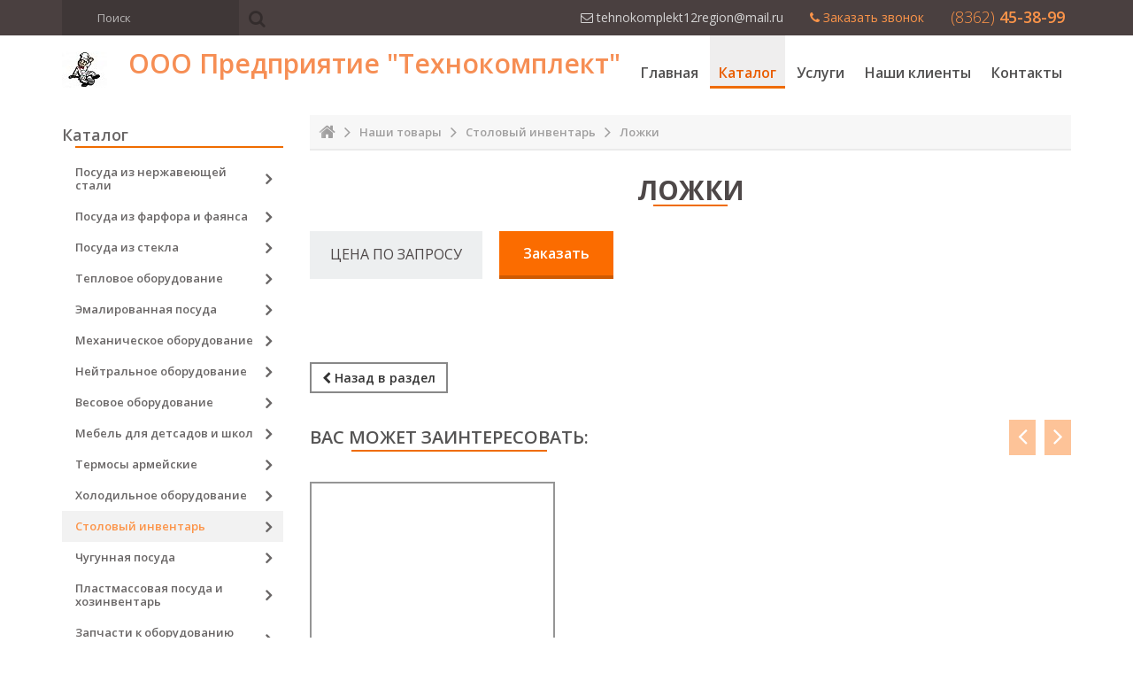

--- FILE ---
content_type: text/html; charset=UTF-8
request_url: https://tehnokomplekt12reg.ru/produktsiya/stolovyy-inventar/lozhki/
body_size: 8197
content:
<!DOCTYPE html>
<html>
<head>
    <meta http-equiv="Content-Type" content="text/html; charset=UTF-8" />
    <title>Ложки</title>
    <meta http-equiv="X-UA-Compatible" content="IE=edge">
    <meta http-equiv="cleartype" content="on">
    <meta name="HandheldFriendly" content="True">
    <meta name="MobileOptimized" content="320">
    <meta
        name="viewport"
        content="width=device-width, height=device-height, initial-scale=1.0, user-scalable=0, minimum-scale=1.0, maximum-scale=1.0">

    <link rel="shortcut icon" type="image/x-icon" href="/bitrix/templates/citrus_aproduction/favicon.ico">
    <link rel="icon" type="image/x-icon" href="/bitrix/templates/citrus_aproduction/favicon.ico">

    <meta name="msapplication-TileColor" content="#fb6c00">
    <meta name="theme-color" content="#fb6c00">
    <link
        href="https://fonts.googleapis.com/css?family=Open+Sans:400,400italic,300,300italic,600,600italic,700,700italic,800,800italic&subset=latin,cyrillic"
        rel="stylesheet">

    <link href="/bitrix/cache/css/s2/citrus_aproduction/kernel_main/kernel_main.css?148820268644417" type="text/css"  rel="stylesheet" />
<link href="/bitrix/cache/css/s2/citrus_aproduction/kernel_citrus.aproduction/kernel_citrus.aproduction.css?148819874923348" type="text/css"  rel="stylesheet" />
<link href="/bitrix/cache/css/s2/citrus_aproduction/page_6053c264b9887c7fc42a9db6ea875138/page_6053c264b9887c7fc42a9db6ea875138.css?14881987491427" type="text/css"  rel="stylesheet" />
<link href="/bitrix/cache/css/s2/citrus_aproduction/template_49d7d95c8bb1af22e63e28698681f1f1/template_49d7d95c8bb1af22e63e28698681f1f1.css?1489184524111869" type="text/css"  data-template-style="true"  rel="stylesheet" />
<link href="/bitrix/panel/main/popup.min.css?148673731820704" type="text/css"  data-template-style="true"  rel="stylesheet" />
<script type="text/javascript">if(!window.BX)window.BX={message:function(mess){if(typeof mess=='object') for(var i in mess) BX.message[i]=mess[i]; return true;}};</script>
<script type="text/javascript">(window.BX||top.BX).message({'JS_CORE_LOADING':'Загрузка...','JS_CORE_NO_DATA':'- Нет данных -','JS_CORE_WINDOW_CLOSE':'Закрыть','JS_CORE_WINDOW_EXPAND':'Развернуть','JS_CORE_WINDOW_NARROW':'Свернуть в окно','JS_CORE_WINDOW_SAVE':'Сохранить','JS_CORE_WINDOW_CANCEL':'Отменить','JS_CORE_WINDOW_CONTINUE':'Продолжить','JS_CORE_H':'ч','JS_CORE_M':'м','JS_CORE_S':'с','JSADM_AI_HIDE_EXTRA':'Скрыть лишние','JSADM_AI_ALL_NOTIF':'Показать все','JSADM_AUTH_REQ':'Требуется авторизация!','JS_CORE_WINDOW_AUTH':'Войти','JS_CORE_IMAGE_FULL':'Полный размер'});</script>
<script type="text/javascript">(window.BX||top.BX).message({'form_message':{'required':'Это поле необходимо заполнить.','remote':'Пожалуйста, введите правильное значение.','email':'Пожалуйста, введите корректный адрес электронной почты.','url':'Пожалуйста, введите корректный URL.','date':'Пожалуйста, введите корректную дату.','dateISO':'Пожалуйста, введите корректную дату в формате ISO.','number':'Пожалуйста, введите число.','digits':'Пожалуйста, вводите только цифры.','creditcard':'Пожалуйста, введите правильный номер кредитной карты.','confirm_password':'Пароли не совпадают.','extension':'Пожалуйста, выберите файл с правильным расширением.','maxlength':'Пожалуйста, введите не больше {0} символов.','minlength':'Пожалуйста, введите не меньше {0} символов.','rangelength':'Пожалуйста, введите значение длиной от {0} до {1} символов.','range':'Пожалуйста, введите число от {0} до {1}.','max':'Пожалуйста, введите число, меньшее или равное {0}.','min':'Пожалуйста, введите число, большее или равное {0}.','phone_all':'Пожалуйста, введите корректный номер телефона.','phone':'Пожалуйста, введите корректный номер телефона.','inn':'Введите корректный ИНН.','inn_u':'Введите корректный ИНН юр лица.','inn_f':'Введите корректный ИНН физ лица.','ogrn':'Введите корректный ОГРН.','kpp':'Введите корректный КПП.','filetype':'Не верный тип файла. Возможные типы => {0}.'},'magnificPopup':{'tLoading':'Загрузка изображения #%curr%..','tError':'<a href=\"%url%\">Изображение #%curr%<\/a> не может быть загружено'}});</script>
<script type="text/javascript">(window.BX||top.BX).message({'LANGUAGE_ID':'ru','FORMAT_DATE':'DD.MM.YYYY','FORMAT_DATETIME':'DD.MM.YYYY HH:MI:SS','COOKIE_PREFIX':'BITRIX_SM','SERVER_TZ_OFFSET':'10800','SITE_ID':'s2','SITE_DIR':'/','USER_ID':'','SERVER_TIME':'1769514958','USER_TZ_OFFSET':'0','USER_TZ_AUTO':'Y','bitrix_sessid':'f90a467dbad48ffb9a43296edeec5cda'});</script>


<script type="text/javascript" src="/bitrix/cache/js/s2/citrus_aproduction/kernel_main/kernel_main.js?1488202686268922"></script>
<script type="text/javascript" src="/bitrix/js/main/jquery/jquery-1.8.3.min.js?148673731793636"></script>
<script type="text/javascript" src="/bitrix/cache/js/s2/citrus_aproduction/kernel_citrus.aproduction/kernel_citrus.aproduction.js?1488198749154124"></script>
<script type="text/javascript" src="//api-maps.yandex.ru/2.1/?lang=ru_RU"></script>
<script type="text/javascript">BX.setJSList(['/bitrix/js/main/core/core.js','/bitrix/js/main/core/core_ajax.js','/bitrix/js/main/core/core_window.js','/bitrix/js/main/core/core_popup.js','/bitrix/js/main/json/json2.min.js','/bitrix/js/main/core/core_ls.js','/bitrix/js/main/session.js','/bitrix/js/main/core/core_date.js','/bitrix/js/main/utils.js','/bitrix/js/citrus.aproduction/citrus-validate/jquery.citrusValidator.js','/bitrix/js/citrus.aproduction/swiper/js/swiper.jquery.min.js','/bitrix/js/citrus.aproduction/cookie.min.js','/bitrix/js/citrus.aproduction/scrollTo.min.js','/bitrix/js/citrus.aproduction/bootstrap-3/js/bootstrap.min.js','/bitrix/js/citrus.aproduction/magnific-popup/js/jquery.magnific-popup.min.js','/bitrix/js/citrus.aproduction/maskedinput.min.js','/bitrix/js/citrus.aproduction/breakpoints.min.js','/bitrix/js/citrus.aproduction/app.js','/bitrix/js/citrus.aproduction/jquery.citrusMapAddress.js','/bitrix/templates/citrus_aproduction/components/bitrix/catalog/.default/bitrix/catalog.element/.default/script.js','/bitrix/templates/citrus_aproduction/components/bitrix/menu/main_menu/script.js']); </script>
<script type="text/javascript">BX.setCSSList(['/bitrix/js/main/core/css/core.css','/bitrix/js/main/core/css/core_popup.css','/bitrix/js/main/core/css/core_date.css','/bitrix/js/citrus.aproduction/swiper/css/swiper.min.css','/bitrix/js/citrus.aproduction/magnific-popup/css/magnific-popup.min.css','/bitrix/templates/citrus_aproduction/components//bitrix/system.pagenavigation/.default/style.css','/bitrix/templates/citrus_aproduction/css/0_grid.css','/bitrix/templates/citrus_aproduction/components/bitrix/menu/main_menu/style.css','/bitrix/components/citrus/map.address/templates/.default/style.css','/bitrix/templates/citrus_aproduction/css/1_cryui.css','/bitrix/templates/citrus_aproduction/css/2_form.css','/bitrix/templates/citrus_aproduction/css/3_btn.css','/bitrix/templates/citrus_aproduction/css/4_font-awesome.css','/bitrix/templates/citrus_aproduction/css/5_template.css','/bitrix/templates/citrus_aproduction/css/component_css/action.css','/bitrix/templates/citrus_aproduction/css/component_css/news.css','/bitrix/templates/citrus_aproduction/css/component_css/partners.css','/bitrix/templates/citrus_aproduction/css/component_css/products.css','/bitrix/templates/citrus_aproduction/css/component_css/reviews.css','/bitrix/templates/citrus_aproduction/css/component_css/services.css','/bitrix/templates/citrus_aproduction/css/component_css/work.css']); </script>


<script type="text/javascript" src="/bitrix/cache/js/s2/citrus_aproduction/template_91cf849d5b31285da58dda87884e2538/template_91cf849d5b31285da58dda87884e2538.js?14881987491261"></script>
<script type="text/javascript" src="/bitrix/cache/js/s2/citrus_aproduction/page_b9f8f7000b9245498e0f966e68569b48/page_b9f8f7000b9245498e0f966e68569b48.js?1488198817503"></script>
<script type="text/javascript">var _ba = _ba || []; _ba.push(["aid", "398c7d9955860886917c0fc776a8ceb5"]); _ba.push(["host", "tehnokomplekt12reg.ru"]); (function() {var ba = document.createElement("script"); ba.type = "text/javascript"; ba.async = true;ba.src = (document.location.protocol == "https:" ? "https://" : "http://") + "bitrix.info/ba.js";var s = document.getElementsByTagName("script")[0];s.parentNode.insertBefore(ba, s);})();</script>


    <meta name="description" content="Ложки. Столовый инвентарь.">
    <meta name="keywords" content="Ложки">
</head>
<body>
    
<div class="cry" id="panel">
<div id="overlay"></div>
<header class="h">
    <div class="h-t">
        <div class="c-side clearfix">
            <div class="h-search pull-left">
                <!--noindex-->
                
<form action="/search/" autocomplete="off" class="search-form">
    <input name="q" type="text" class="search-input" placeholder="Поиск" maxlength="50">
    <button type="submit" class="btn btn-search" name="s">
        <i class="fa fa-search"></i>
    </button>
</form>
                <!--/noindex-->
            </div>
            <div class="h-info pull-right">
                <ul class="h-link clear-l">
                    <li><!--noindex-->
                        <a href="mailto:tehnokomplekt12region@mail.ru" class="tc-gray t-noa"><i class="fa fa-envelope-o"></i> <span class="a-t">tehnokomplekt12region@mail.ru</span></a>                        <!--/noindex--></li>
                    <li><a href="#feedback" rel="nofollow" data-toggle="request-call" class="t-noa"><i class="fa fa-phone"></i> <span class="a-t">Заказать звонок</span></a></li>
                    <li><a href="tel:(8362) 45-38-99" class="fwl fz18">(8362) <strong>45-38-99</strong></a></li>
                </ul>
            </div>
        </div><!-- .c-side -->
    </div><!-- .h-t -->
    <div class="h-b">
        <div class="c-side clearfix">
            <div class="pull-left">
                <a href="/" class="h-logo noa" style="background-image: url(/upload/resize_cache/citrus.aproduction/6f4/51_51_1/6f4e79c7b889b4f102f457376f83ff07.jpg)"><h1><span style="color: #f68e54;"><span>О<strong>ОО Предприятие &quot;Технокомплект&quot;</strong></span></span></h1>                </a>
            </div>
            <div class="pull-right">
                
<ul class="h-menu clear-l noa" id="menu">


	
	
		
							<li class=""><a href="/">Главная</a></li>
			
		
	
	

	
	
					<li class="selected"><a href="/produktsiya/">Каталог</a><a class="menu_open_dropdown" href="javascript: void(0);"><i class="fa fa-angle-up"></i></a>
				<ul class="h-sub-menu" style="display:block;">
		
	
	

	
	
		
							<li><a href="/produktsiya/posuda-iz-nerzhaveyushchey-stali/">Посуда из нержавеющей стали</a></li>
			
		
	
	

	
	
		
							<li><a href="/produktsiya/posuda-iz-farfora-i-fayansa/">Посуда из фарфора и фаянса</a></li>
			
		
	
	

	
	
		
							<li><a href="/produktsiya/posuda-iz-stekla/">Посуда из стекла</a></li>
			
		
	
	

	
	
		
							<li><a href="/produktsiya/teplovoe-oborudovanie/">Тепловое оборудование</a></li>
			
		
	
	

	
	
		
							<li><a href="/produktsiya/emalirovannaya-posuda/">Эмалированная посуда</a></li>
			
		
	
	

	
	
		
							<li><a href="/produktsiya/mekhanicheskoe-oborudovanie/">Механическое оборудование</a></li>
			
		
	
	

	
	
		
							<li><a href="/produktsiya/neytralnooe-oborudovanie/">Нейтральное оборудование</a></li>
			
		
	
	

	
	
		
							<li><a href="/produktsiya/vesovoe-oborudovanie/">Весовое оборудование</a></li>
			
		
	
	

	
	
		
							<li><a href="/produktsiya/mebel-dlya-detsadov-i-shkol/">Мебель для детсадов и школ</a></li>
			
		
	
	

	
	
		
							<li><a href="/produktsiya/termosy-armeyskie/">Термосы армейские</a></li>
			
		
	
	

	
	
		
							<li><a href="/produktsiya/kholodilnoe-oborudovanie/">Холодильное оборудование</a></li>
			
		
	
	

	
	
		
							<li class="selected"><a href="/produktsiya/stolovyy-inventar/">Столовый инвентарь</a></li>
			
		
	
	

	
	
		
							<li><a href="/produktsiya/chugunnaya-posuda/">Чугунная посуда</a></li>
			
		
	
	

	
	
		
							<li><a href="/produktsiya/plastmassovaya-posuda-i-khozinventar/">Пластмассовая посуда и хозинвентарь</a></li>
			
		
	
	

	
	
		
							<li><a href="/produktsiya/zapchasti-k-oborudovaniyu-obshchepita/">Запчасти к оборудованию общепита</a></li>
			
		
	
	

			</ul></li>	
	
					<li class=""><a href="/uslugi/">Услуги</a><a class="menu_open_dropdown" href="javascript: void(0);"><i class="fa fa-angle-up"></i></a>
				<ul class="h-sub-menu" >
		
	
	

	
	
		
							<li><a href="/uslugi/elektromontazhnye-raboty/">Работы по установке, монтажу и ремонту</a></li>
			
		
	
	

			</ul></li>	
	
		
							<li class=""><a href="/kompaniya/partnery/">Наши клиенты</a></li>
			
		
	
	

	
	
		
							<li class=""><a href="/kontakty/">Контакты</a></li>
			
		
	
	


</ul>
<div class="menu-clear-left"></div>
                <button class="btn btn-h" data-toggle="menu">
                    <i class="fa fa-bars"></i>
                </button>
            </div>
        </div><!-- .c-side -->
    </div><!-- .h-b -->
</header>

<div class="container">
    <div class="c-side clearfix">
        <section class="content">
            <div class="breadcrumbs-slider item" itemscope="" itemtype="http://data-vocabulary.org/Breadcrumb"><div class="swiper-container"><ul class="breadcrumbs swiper-wrapper clear-l noa"><li class="swiper-slide"><a href="/" itemprop="url"><i class="fa fa-home"></i></a></li>
						<li class="swiper-slide">
							
							<a href="/produktsiya/" title="Наши товары" itemprop="url">
								<span itemprop="title">Наши товары</span>
							</a>
						</li>
						<li class="swiper-slide">
							
							<a href="/produktsiya/stolovyy-inventar/" title="Столовый инвентарь" itemprop="url">
								<span itemprop="title">Столовый инвентарь</span>
							</a>
						</li>
						<li class="swiper-slide">
							
							<span>Ложки</span>
						</li></ul></div></div><script>
					$(function() {
					    window.swiper = new Swiper(".breadcrumbs-slider .swiper-container", {
					        onInit: lockSwipesWiderSlides,
					        slidesPerView: "auto",
					        freeMode: true
					    });
					});
				</script>            <div class="tac">
                <h1 class="content-title">Ложки</h1>
            </div>





<div class="block-item products-list item">
	<div class="row">
		
		<div class="col-p-6 col-t-10">
			<div class="products-item-price">
				            		<div class="price-request">Цена по запросу</div>
            				</div>
			<div class="products-item-order">
				<a href="/ajax/order_goods.php?goods_id=225" rel="nofollow" class="btn btn-primary btn-big" data-toggle="modal-ajax">Заказать</a>
			</div>

			
		</div><!-- .col-p-6 col-t-10 -->
		<div class="col-p-10">
			<ul class="nav-tabs clear-l noa">
											</ul>
			<div class="tab-content">
								
			</div><!-- .tab-content -->
		</div><!-- .col-p-10 -->
	</div><!-- .row -->
	<br /><a class="btn btn-gray btn-small" href="/produktsiya/stolovyy-inventar/"><i class="fa fa-chevron-left"></i> Назад в раздел</a>

</div><!-- .block-item products-list item -->





<div class="product-slider product-list">
    <div class="product-slider-header">
        <div class="main-title">Вас может заинтересовать:</div>
        <div class="pull-right">
            <div class="swiper-button-prev">
                <i class="fa fa-angle-left"></i>
            </div>
            <div class="swiper-button-next">
                <i class="fa fa-angle-right"></i>
            </div>
        </div>
    </div>
    <div class="swiper-container">
        <div class="swiper-wrapper">
    	    		    	<div class="swiper-slide" id="bx_3966226736_226">
            <a href="/produktsiya/stolovyy-inventar/vilki/" class="product-item item">
                <div class="product-item-images">
                	<span style="background-image: url('');"></span>
                </div>
                <div class="product-item-title">
                    <strong>Вилки</strong>
                </div>
                <div class="product-item-price">
                	                		<div class="price-request">Цена по запросу</div>
                	                </div>
            </a>
    	</div>
    	        </div>
    </div>
</div>

<script>
    $(function() {
        window.swiper = new Swiper('.product-slider .swiper-container', {
                onInit: lockSwipesWiderSlides,
                autoplay: 5000,
                breakpoints: {
                    479: {
                        slidesPerView: 1,
                        spaceBetween: 10
                    },
                    1024: {
                        slidesPerView: 2,
                        spaceBetween: 10
                    }
                },
                nextButton: '.product-slider .swiper-button-next',
                prevButton: '.product-slider .swiper-button-prev',
                slidesPerView: 3,
                spaceBetween: 15
            });
    });
</script>


				</section><!-- .content -->

            <!-- sidebar -->
            <aside class="sidebar noa">
    

<div class="block item">
    <div class="block-title">
        Каталог    </div>

    <div class="block-body">
        <ul class="block-menu clear-l">

        
            
            
                
                                            <li><a href="/produktsiya/posuda-iz-nerzhaveyushchey-stali/">Посуда из нержавеющей стали</a></li>
                    
                
            
            
        
            
            
                
                                            <li><a href="/produktsiya/posuda-iz-farfora-i-fayansa/">Посуда из фарфора и фаянса</a></li>
                    
                
            
            
        
            
            
                
                                            <li><a href="/produktsiya/posuda-iz-stekla/">Посуда из стекла</a></li>
                    
                
            
            
        
            
            
                
                                            <li><a href="/produktsiya/teplovoe-oborudovanie/">Тепловое оборудование</a></li>
                    
                
            
            
        
            
            
                
                                            <li><a href="/produktsiya/emalirovannaya-posuda/">Эмалированная посуда</a></li>
                    
                
            
            
        
            
            
                
                                            <li><a href="/produktsiya/mekhanicheskoe-oborudovanie/">Механическое оборудование</a></li>
                    
                
            
            
        
            
            
                
                                            <li><a href="/produktsiya/neytralnooe-oborudovanie/">Нейтральное оборудование</a></li>
                    
                
            
            
        
            
            
                
                                            <li><a href="/produktsiya/vesovoe-oborudovanie/">Весовое оборудование</a></li>
                    
                
            
            
        
            
            
                
                                            <li><a href="/produktsiya/mebel-dlya-detsadov-i-shkol/">Мебель для детсадов и школ</a></li>
                    
                
            
            
        
            
            
                
                                            <li><a href="/produktsiya/termosy-armeyskie/">Термосы армейские</a></li>
                    
                
            
            
        
            
            
                
                                            <li><a href="/produktsiya/kholodilnoe-oborudovanie/">Холодильное оборудование</a></li>
                    
                
            
            
        
            
            
                
                                            <li class="selected"><a href="/produktsiya/stolovyy-inventar/">Столовый инвентарь</a></li>
                    
                
            
            
        
            
            
                
                                            <li><a href="/produktsiya/chugunnaya-posuda/">Чугунная посуда</a></li>
                    
                
            
            
        
            
            
                
                                            <li><a href="/produktsiya/plastmassovaya-posuda-i-khozinventar/">Пластмассовая посуда и хозинвентарь</a></li>
                    
                
            
            
        
            
            
                
                                            <li><a href="/produktsiya/zapchasti-k-oborudovaniyu-obshchepita/">Запчасти к оборудованию общепита</a></li>
                    
                
            
            
        
                    </ul></li>        
        </ul>
    </div><!-- .block-body -->
</div>

            

    

    <div class="block block-action item">
    <div class="block-title">
        Акции    </div>
    <div class="block-body">

	<ul class="action-list clear-l">
			</ul>

    </div>
    <a href="" class="btn btn-more">Смотреть все Акции</a>
</div>

</aside>
		</div><!-- .c-side -->
	</div><!-- .container -->
	
	<footer class="f">
        <div class="c-side">
            <div class="f-t">
                <div class="tac">
                    <h2 class="main-title ttu tc-gray">Контакты</h2>
                </div>
                <div class="f-contacts-block item"><div class="grid">
                    <div class="grid-p-5 grid-t-10 grid-h vam noa f-contacts-map">
	                    <div id="f-contacts-map">
	                    <div class="yamap_container" id="MAP_a4ca865ff51c2d83998f8164064eaeb8" style="width: 100%;height: 270px"><p class="map-loader">Загрузка карты...</p></div><script type="text/javascript">
$().citrusRealtyAddress({'id':'MAP_a4ca865ff51c2d83998f8164064eaeb8','address':'424008, Республика Марий Эл, г.Йошкар-Ола, &lt;br /&gt;\nул. Панфилова, д.37а','header':'ООО Предприятие &quot;Технокомплект&quot;','body':'424008, Республика Марий Эл, г.Йошкар-Ола, <br />\nул. Панфилова, д.37а','footer':false,'controls':['smallMapDefaultSet'],'openBallon':true});
</script>
	                    </div>
                    </div>
                    <div class="grid-p-2 grid-t-5 grid-m-10 vam m-tac">
                        <div class="f-contacts-info fz14">
	                        <p>ООО Предприятие &quot;Технокомплект&quot;</p>
<p>424008, Республика Марий Эл, г.Йошкар-Ола, <br />
ул. Панфилова, д.37а</p>
<p>
    <a href="tel:(8362) 45-38-99" rel="nofollow">(8362) 45-38-99</a><br>
    <a href="mailto:tehnokomplekt12region@mail.ru" rel="nofollow">tehnokomplekt12region@mail.ru</a>
</p>

                           
<ul class="f-social clear-l noa">
</ul>
                        </div>
                    </div>
                    <div class="grid-p-3 grid-t-5 grid-m-10 vam">
                        <div class="f-contact-form">
                            <!--noindex-->
	                        
<!--'start_frame_cache_WHnct6'--><!--noindex-->
<script>
	$(function() {
		var FORM_ID = "71573b64ec5c59e11091aa85cb98909f";
					var validator = new citrusValidator($("#"+FORM_ID));
				var isValidator = typeof validator !== "undefined";
					$(document).on('submit', '#'+FORM_ID, function(event) {
				event.preventDefault();
				var form = $(this);

				form.find(":submit").prop("disabled", true);
				$('#'+FORM_ID).addClass('js-loading');
				if (isValidator) validator.isLocked = true;

				$.ajax({
					url: form.prop("action"),
					type: form.prop("method"),
					dataType: 'json',
					data: form.serialize(),
				})
				.done(function(data) {
					//reset form
					if (data.success) {
						if( isValidator ) {
							validator.callEvent("reset");
						} else {
							$("#"+FORM_ID)[0].reset();
						}
					}

					//change captcha
					if(!!data["CAPTCHA_CODE"]) {
						$("#"+FORM_ID+" .js-update-captcha-image").attr("src", "/bitrix/tools/captcha.php?captcha_sid="+data["CAPTCHA_CODE"]);
						$("#"+FORM_ID+" .js-update-captcha-code").val(data["CAPTCHA_CODE"]);
					}
					//focus on captcha and clear on error
					var captcha_input = $('#'+FORM_ID+' [name = "captcha_word"]');
					if(captcha_input.length) {
						if ( isValidator && !!data["message"]["CAPTCHA"]) {
							validator.callEvent("addFieldError", captcha_input, [data["message"]["CAPTCHA"]]);
							delete data["message"]["CAPTCHA"];
							captcha_input.focus();
						}
						captcha_input.val('');
						if (isValidator) {
							delete validator.getField($('[name = "captcha_word"]'))[0].isValid;
						}
					}


					//add Messages
					if ( !!data["message"] && !$.isEmptyObject(data["message"]) ) {
						var message_block = $("#"+FORM_ID+" .js-form-message");
						message_block.addClass('_show');

						var msgClass = data.success ? "success" : "danger";
						var message = '<div class="message-block bg-'+msgClass+'">';

						if ($.isPlainObject(data.message)) {
							for (key in data.message) {
								message += '<p>'+ data.message[key] + '</p>';
							}
						} else {
							message += '<p>'+ data.message + '</p>';
						}
						message_block.html(message);

						if( $(document).scrollTop() > message_block.offset().top+message_block.outerHeight() ) {
							message_block.focus();
						}
					}
				})
				.fail(function() {
					console.log("error");
				})
				.always(function() {
					form.find(":submit").prop("disabled", false);
					form.removeClass('js-loading')
					if (isValidator) validator.isLocked = false;
				});
			});

					
		// masket input
		$("#"+FORM_ID).find('[name="PROPERTY[PROPERTY_phone]"]').mask("+7 (999) 999-99-99");
	});

</script>


<form
	id="71573b64ec5c59e11091aa85cb98909f"
	name="71573b64ec5c59e11091aa85cb98909f"
	action="/produktsiya/stolovyy-inventar/lozhki/"
	method="post" enctype="multipart/form-data"
	autocomplete="off"
	class="citrus-form"
	>

	<input type="hidden" value="71573b64ec5c59e11091aa85cb98909f" name="FORM_ID" />

	<div class="form_title">
        Закажи обратный звонок!    </div>

<div class="form-message-block js-form-message " tabindex="0">
	
	</div><!-- .form-message-block -->


<input type="hidden" name="sessid" id="sessid" value="f90a467dbad48ffb9a43296edeec5cda" />
    
    
    

    <div class="form-group inline ciee-name ciee-field-s ">
				<div class="field input-container">
	
						<input data-valid="Array" class="form-control" type="text" name="PROPERTY[NAME]" value="" placeholder="Имя, фамилия*"/>
				 	    <div class="error help-block"></div>
        	</div><!-- .input-container -->
	</div><!-- .form-group -->



    
    
    

    <div class="form-group inline ciee-property_phone ciee-field-s ">
				<div class="field input-container">
	
						<input data-valid="Array" class="form-control" type="text" name="PROPERTY[PROPERTY_phone]" value="" placeholder="Телефон*"/>
				 	    <div class="error help-block"></div>
        	</div><!-- .input-container -->
	</div><!-- .form-group -->



    
    
            <input type="hidden" name="PROPERTY[ACTIVE_FROM]" value="27.01.2026 14:55:58"  />
        <div class="form-group">
	<div class="input-container">
		<button type="submit" class="btn btn-primary bx-js-update-button" name="iblock_submit" value="Позвонить мне">Позвонить мне</button>
	</div>
</div>


	<div style="display:none">
			</div>

	
</form>
<!--/noindex--><!--'end_frame_cache_WHnct6'-->                            <!--/noindex-->
                            <!-- contact form -->
                        </div>
                    </div>
	            </div></div><!-- .grid -->
            </div><!-- .f-t -->
            <div class="f-b">
                <div class="grid">
                    <div class="grid-p-6 grid-t-10 t-tac vam fz14">
                        <ul class="f-menu clearfix clear-l">
    		<li>
			<a href="/">Главная</a>
		</li>
    		<li>
			<a href="/produktsiya/">Каталог</a>
		</li>
    		<li>
			<a href="/uslugi/">Услуги</a>
		</li>
    		<li>
			<a href="/kompaniya/partnery/">Наши клиенты</a>
		</li>
    		<li>
			<a href="/kontakty/">Контакты</a>
		</li>
    </ul>                    </div>
                    <div class="f-copyright grid-p-4 grid-t-10 t-tac vam tar fz14">
                        <!-- copyright -->
                        <p class="fwl">
	                        &copy; <a href="/">ООО Предприятие &quot;Технокомплект&quot;</a> 2013-2026<br>
<div id="bx-composite-banner"></div>
Made with <i class="fa fa-heart tc-red"></i> by <a href="http://citrus-soft.ru/" target="_blank">«Цитрус», указанная на сайте информация не является публичной офертой</a>                        </p>
                        <!-- /copyright -->
                    </div>
                </div><!-- .grid -->
            </div><!-- .f-b -->
        </div><!-- .c-side -->
    </footer>
</div><!-- .cry -->
</body>
</html>

--- FILE ---
content_type: text/css
request_url: https://tehnokomplekt12reg.ru/bitrix/cache/css/s2/citrus_aproduction/page_6053c264b9887c7fc42a9db6ea875138/page_6053c264b9887c7fc42a9db6ea875138.css?14881987491427
body_size: 440
content:


/* Start:/bitrix/templates/citrus_aproduction/components//bitrix/system.pagenavigation/.default/style.min.css?14869703211165*/
.switch,.switch a,.switch span{text-align:center;color:#a09f9f}.switch{display:table;margin:30px auto 0;font-size:0}.switch li{position:relative;display:inline-block;font-size:14px;vertical-align:bottom}.switch a,.switch span{-webkit-transition:background-color .15s ease-out,color .15s ease-out;-moz-transition:background-color .15s ease-out,color .15s ease-out;-ms-transition:background-color .15s ease-out,color .15s ease-out;-o-transition:background-color .15s ease-out,color .15s ease-out;transition:background-color .15s ease-out,color .15s ease-out;display:block;padding:0 10px;text-transform:uppercase;font-weight:600;font-size:12px;min-width:35px;height:35px;line-height:35px}html:not(.bx-no-touch) .switch a:not(.selected):active,html:not(.bx-touch) .switch a:not(.selected):hover{background-color:#4A4040;color:#fb6c00}.switch li span{background-color:#888;color:#fff}.switch li+li{margin-left:5px}.switch a>i{font-size:2em;vertical-align:-3px}@media screen and (max-width:1023px){li.switch-end,li.switch-start{display:none}.switch a{line-height:30px;height:30px;min-width:30px;padding:0 4px}}@media screen and (max-width:767px){.switch{margin-top:15px}}
/* End */
/* /bitrix/templates/citrus_aproduction/components//bitrix/system.pagenavigation/.default/style.min.css?14869703211165 */


--- FILE ---
content_type: text/css
request_url: https://tehnokomplekt12reg.ru/bitrix/cache/css/s2/citrus_aproduction/template_49d7d95c8bb1af22e63e28698681f1f1/template_49d7d95c8bb1af22e63e28698681f1f1.css?1489184524111869
body_size: 18635
content:


/* Start:/bitrix/templates/citrus_aproduction/css/0_grid.css?14869703214334*/
/*
    Name: grid styles;
    by CRYCODE
*/

.tac {
    text-align: center;
}

.tar {
    text-align: right;
}

.tal {
    text-align: left;
}

.clearfix:after {
    content: '';
    display: table;
    clear: both
}

.grid-h {
    height: 100%;
}

.grid,.row {
    display: table;
    width: calc(100% + 30px);
    margin: 0 -15px;
    table-layout: fixed;
}

.grid {
    margin-top: -15px;
    margin-bottom: -15px;
    font-size: 0
}

[class*="grid-"] {
    display: inline-block;
    vertical-align: top;
    padding: 15px;
    position: relative;
    font-size: 16px;
}

[class*="col-"] {
    float: left;
    position: relative;
    padding: 0 15px;
}

.grid-p-1,.cell-p-1,.col-p-1 {
    width: 10%
}

.grid-p-2,.cell-p-2,.col-p-2 {
    width: 20%
}

.grid-p-25,.cell-p-25,.col-p-25 {
    width: 25%
}

.grid-p-3,.cell-p-3,.col-p-3 {
    width: 30%
}

.grid-p-33,.cell-p-33,.col-p-33 {
    width: 33.33%
}

.grid-p-4,.cell-p-4,.col-p-4 {
    width: 40%
}

.grid-p-5,.cell-p-5,.col-p-5 {
    width: 50%
}

.grid-p-6,.cell-p-6,.col-p-6 {
    width: 60%
}

.grid-p-7,.cell-p-7,.col-p-7 {
    width: 70%
}

.grid-p-8,.cell-p-8,.col-p-8 {
    width: 80%
}

.grid-p-9,.cell-p-9,.col-p-9 {
    width: 90%
}

.grid-p-10,.cell-p-10,.col-p-10 {
    width: 100%
}

@media screen and (max-width: 1023px) {
    .grid,.row {
        width: calc(100% + 20px);
    	margin: 0 -10px;
    }

    .grid {
        margin-top: -10px;
        margin-bottom: -10px;
    }

    [class*="grid-"] {
        padding: 10px;
    }

    [class*="col-"] {
        padding: 0 10px;
    }

    .t-tac {
        text-align: center;
    }

    .grid-t-1,.cell-t-1,.col-t-1 {
        width:10%
    }

    .grid-t-2,.cell-t-2,.col-t-2 {
        width: 20%
    }

    .grid-t-25,.cell-t-25,.col-t-25 {
        width: 25%
    }

    .grid-t-3,.cell-t-3,.col-t-3 {
        width: 30%
    }

    .grid-t-33,.cell-t-33,.col-t-33 {
        width: 33.33%
    }

    .grid-t-4,.cell-t-4,.col-t-4 {
        width: 40%
    }

    .grid-t-5,.cell-t-5,.col-t-5 {
        width: 50%
    }

    .grid-t-6,.cell-t-6,.col-t-6 {
        width: 60%
    }

    .grid-t-7,.cell-t-7,.col-t-7 {
        width: 70%
    }

    .grid-t-8,.cell-t-8,.col-t-8 {
        width: 80%
    }

    .grid-t-9,.cell-t-9,.col-t-9 {
        width: 90%
    }

    .grid-t-10,.cell-t-10,.col-t-10 {
        width: 100%
    }
}

@media screen and (max-width: 767px) {
    .grid,.row {
        width: calc(100% + 10px);
    	margin: 0 -5px;
    }

    .grid {
        margin-top: -5px;
        margin-bottom: -5px;
    }

    [class*="grid-"] {
        padding: 5px;
    }

    [class*="col-"] {
        padding: 0 5px;
    }

    .t-noa a:after,a.t-noa:after {
        display: none;
    }

    .m-tac {
        text-align: center;
    }

    .grid-m-1,.cell-m-1,.col-m-1 {
        width: 10%
    }

    .grid-m-2,.cell-m-2,.col-m-2 {
        width: 20%
    }

    .grid-m-25,.cell-m-25,.col-m-25 {
        width: 25%
    }

    .grid-m-3,.cell-m-3,.col-m-3 {
        width: 30%
    }

    .grid-m-33,.cell-m-33,.col-m-33 {
        width: 33.33%
    }

    .grid-m-4,.cell-m-4,.col-m-4 {
        width: 40%
    }

    .grid-m-5,.cell-m-5,.col-m-5 {
        width: 50%
    }

    .grid-m-6,.cell-m-6,.col-m-6 {
        width: 60%
    }

    .grid-m-7,.cell-m-7,.col-m-7 {
        width: 70%
    }

    .grid-m-8,.cell-m-8,.col-m-8 {
        width: 80%
    }

    .grid-m-9,.cell-m-9,.col-m-9 {
        width: 90%
    }

    .grid-m-10,.cell-m-10,.col-m-10 {
        width: 100%
    }
}

@media screen and (max-width: 479px) {
    .grid-mm-1,.cell-mm-1,.col-mm-1 {
        width: 10%
    }

    .grid-mm-2,.cell-mm-2,.col-mm-2 {
        width: 20%
    }

    .grid-mm-25,.cell-mm-25,.col-mm-25 {
        width: 25%
    }

    .grid-mm-3,.cell-mm-3,.col-mm-3 {
        width: 30%
    }

    .grid-mm-33,.cell-mm-33,.col-mm-33 {
        width: 33.33%
    }

    .grid-mm-4,.cell-mm-4,.col-mm-4 {
        width: 40%
    }

    .grid-mm-5,.cell-mm-5,.col-mm-5 {
        width: 50%
    }

    .grid-mm-6,.cell-mm-6,.col-mm-6 {
        width: 60%
    }

    .grid-mm-7,.cell-mm-7,.col-mm-7 {
        width: 70%
    }

    .grid-mm-8,.cell-mm-8,.col-mm-8 {
        width: 80%
    }

    .grid-mm-9,.cell-mm-9,.col-mm-9 {
        width: 90%
    }

    .grid-mm-10,.cell-mm-10,.col-mm-10 {
        width: 100%
    }
}
/* End */


/* Start:/bitrix/templates/citrus_aproduction/components/bitrix/menu/main_menu/style.css?14891845234246*/
ul.h-menu {
    display: table
}

ul.h-menu>li {
    float: left;
    position: relative
}

ul.h-menu>li>a {
    -webkit-transition: all .3s ease-out;
    -moz-transition: all .3s ease-out;
    -ms-transition: all .3s ease-out;
    -o-transition: all .3s ease-out;
    transition: all .3s ease-out;
    display: block;
    height: 60px;
    padding: 0 10px;
    font-size: 16px;
    color: #525151;
    font-weight: 600;
    line-height: 85px;
    background-color: transparent;
    border-bottom: 3px solid transparent
}

ul.h-menu>li.selected>a {
    background-color: #efeeee;
    border-bottom-color: #ef6c00;
    color: #e95d00
}

ul.h-menu>li.open>a,html:not(.bx-touch) ul.h-menu>li:hover>a,html:not(.bx-no-touch) ul.h-menu>li:active>a {
    border-bottom-color: #ef6c00;
    color: #e95d00
}

ul.h-sub-menu {
    position: absolute;
    opacity: 0;
    top: 110%;
    background-color: rgba(0,0,0,.6);
    width: 200px;
    padding: 10px 0;
}

ul.h-sub-menu a {
    display: block;
    padding: 8px 15px;
    color: #ececec
}

@media screen and (min-width: 1024px) {
    ul.h-sub-menu {
        visibility: hidden;
    }

    li:hover ul.h-sub-menu,li.open ul.h-sub-menu {
        visibility: visible;
        opacity: 1;
        top: 100%;
    }

    ul.h-menu>li+li {
        border-left: 3px solid #fff
    }
    ul.h-menu>li>a.menu_open_dropdown {
        display: none;
    }
}

@media screen and (max-width: 1023px) {
    .open_menu #overlay {
        background-color: rgba(0,0,0,.6);
        pointer-events: all
    }

    .open_menu,.open_menu body {
        overflow: hidden
    }

    .open_menu .cry,.open_menu .h-fixed .h-b {
        left: 240px;
    }

    ul.h-menu {
        background-color: #fb6c00;
        -webkit-transition: left .3s ease-out;
        -moz-transition: left .3s ease-out;
        -ms-transition: left .3s ease-out;
        -o-transition: left .3s ease-out;
        transition: left .3s ease-out;
        position: fixed;
        left: -240px;
        top: 0;
        bottom: 0;
        right: 0;
        z-index: -1;
        width: 240px;
        overflow-y: auto;
        height: 100vh;
        display: block;
    }

    .open_menu ul.h-menu {
        left: 0
    }

    ul.h-menu li {
        display: block;
        float: none
    }

    ul.h-menu li+li {
        border-top: 1px solid rgba(0,0,0,.15)
    }

    ul.h-menu>li>a {
        -webkit-transition: all .3s ease-out;
        -moz-transition: all .3s ease-out;
        -ms-transition: all .3s ease-out;
        -o-transition: all .3s ease-out;
        transition: all .3s ease-out;
        height: auto;
        line-height: normal;
        padding: 10px 30px 10px 15px;
        text-transform: uppercase;
        font-size: 14px;
        color: #fff!important;
        text-align: left;
        border: 0;
        position: relative
    }

    ul.h-menu>li.selected {
        background-color: rgba(0,0,0,.15)
    }
        ul.h-menu>li.selected>a {
            background: none;
        }

    ul.h-menu li:active+li,ul.h-menu li+li:active,ul.h-menu li.open+li,ul.h-menu li+li.open,ul.h-menu li.selected+li,ul.h-menu li+li.selected {
        border-top-color: rgba(0,0,0,.25)
    }
    ul.h-menu>li>a.menu_open_dropdown {
        display: inline-block;
        position: absolute;
        right: 0;
        padding-right: 15px;
        top: 0px;
        border-left: 1px solid rgba(0,0,0,.15);
    }
        ul.h-menu>li>a.menu_open_dropdown i {
            -webkit-transition: .3s ease;
            -o-transition: .3s ease;
            transition: .3s ease;
        }
        ul.h-menu>li.selected>a.menu_open_dropdown i{
            transform: rotate(180deg);
        }


    ul.h-sub-menu {
        display: none
    }

    li ul.h-sub-menu {
        position: relative;
        width: 100%;
        background: none;
        padding: 0;
        display: none;
        opacity: 1;
    }
    ul.h-sub-menu li {
        border-top: 1px solid rgba(0,0,0,.15);
    }
        ul.h-sub-menu li.selected {
            background-color: rgba(0,0,0,.15);
        }

    ul.h-sub-menu a {
        padding: 10px 15px 10px 30px;
        color: #fff!important;
    }

    ul.h-sub-menu a:active {
        background-color: rgba(0,0,0,.15);
    }
}
/* End */


/* Start:/bitrix/components/citrus/map.address/templates/.default/style.css?148673776862*/
.yamap_container {
    position: relative;
    font-size: 0;
}
/* End */


/* Start:/bitrix/templates/citrus_aproduction/css/1_cryui.css?148697032111577*/
/*
    Name: framework styles;
    by CRYCODE
*/

::-webkit-scrollbar{width:10px;height:10px}
::-webkit-scrollbar-thumb{background-color:rgba(50,50,50,.25);border:2px solid transparent;border-radius:10px;background-clip:padding-box}
::-webkit-scrollbar-track{background-color:rgba(50,50,50,.05)}
::-webkit-scrollbar-thumb:hover{background-color:rgba(50,50,50,.5)}

::selection {
    background: #fc9449;
    color: #fff;
}

::-moz-selection {
    background: #fc9449;
    color: #fff;
}

* {
    -webkit-box-sizing: border-box;
    -moz-box-sizing: border-box;
    box-sizing: border-box;
    outline: none;
}

* p:first-child {
    margin-top: 0;
}

* p:last-child {
    margin-bottom: 0;
}

html {
    text-size-adjust: 100%;
    -ms-text-size-adjust: 100%;
    -moz-text-size-adjust: 100%;
    -webkit-text-size-adjust: 100%;
    -webkit-tap-highlight-color: transparent
}

body {
    background-color: #fff;
    margin: 0;
    overflow-x: hidden;
    -webkit-font-smoothing: antialiased;
    line-height: 1.4;
    font-family: "Open Sans","Helvetica Neue",Helvetica,Arial,sans-serif;
    font-size: 14px;
    font-weight: 400;
    color: #555454;
    cursor: default;
}

hr {
    padding: 0;
    height: 2px;
    width: 80%;
    background-color: #EF6C00;
    border: 0;
    margin: 30px auto;
}

button,input,optgroup,select,textarea,.btn {
    color: inherit;
    font-family: inherit;
    margin: 0;
    padding: 0;
    background: 0;
    border: 0;
    border-radius: 0;
}

.citrus-form input[type="text"],
.citrus-form input[type="email"],
.citrus-form input[type="tel"],
.citrus-form input[type="password"],
.citrus-form textarea {
    background-color: #e0dede;
    -webkit-transition: all .3s ease-out;
    -moz-transition: all .3s ease-out;
    -ms-transition: all .3s ease-out;
    -o-transition: all .3s ease-out;
    transition: all .3s ease-out;
    border: 2px solid #d0cece;
    padding: 0 10px;
    display: block;
    height: 40px;
    width: 100%;
    color: #4a4040;
    font-size: 14px;
}

input[type="text"]:focus,
input[type="email"]:focus,
input[type="tel"]:focus,
input[type="password"],
textarea:focus {
    background-color: #fff;
    border-color: #fb6c00;
    color: #fb6c00;
}

strong {
    font-weight: 600;
}

.cry {
    -webkit-transition: left .3s ease-out;
    -moz-transition: left .3s ease-out;
    -ms-transition: left .3s ease-out;
    -o-transition: left .3s ease-out;
    transition: left .3s ease-out;
    position: relative;
    left: 0;
    display: table;
    width: 100%;
    height: 100vh;
    table-layout: fixed;
}

.cry img {
    border: 0;
    max-width: 100%
}

a {
    -webkit-transition: color .15s ease-out;
    -moz-transition: color .15s ease-out;
    -ms-transition: color .15s ease-out;
    -o-transition: color .15s ease-out;
    transition: color .15s ease-out;
    position: relative;
    text-decoration: none;
    color: #fc9449;
}

.noa a:after,a.noa:after,a.btn:after {
    display: none;
}

html:not(.bx-touch) a:hover,
html:not(.bx-no-touch) a:active {
    color: #fb6c00;
}

a:after {
    -webkit-transition: max-width .15s ease-out;
    -moz-transition: max-width .15s ease-out;
    -ms-transition: max-width .15s ease-out;
    -o-transition: max-width .15s ease-out;
    transition: max-width .15s ease-out;
    content: '';
    border-bottom: 1px solid;
    position: absolute;
    top: 100%;
    left: 0;
    right: 0;
    margin: 0 auto;
    max-width: 0;
}

html:not(.bx-touch) a:hover:after,
html:not(.bx-no-touch) a:active:after {
    max-width: 100%;
}

::-webkit-input-placeholder {
    -webkit-transition: opacity .2s ease;
    transition: opacity .2s ease;
    color: inherit;
    opacity: .8!important;
}

::-moz-placeholder {
    -webkit-transition: opacity .2s ease;
    transition: opacity .2s ease;
    color: inherit;
    opacity: .8!important;
}

::-ms-input-placeholder {
    -webkit-transition: opacity .2s ease;
    transition: opacity .2s ease;
    color: inherit;
    opacity: .8!important;
}

:focus::-webkit-input-placeholder {
    opacity: .2;
}

:focus::-moz-placeholder {
    opacity: .2;
}

:focus::-ms-input-placeholder {
    opacity: .2;
}

table {
    border-collapse: collapse;
    border-spacing: 0
}

td,th {
    padding: 0
}

:disabled,.disabled {
    cursor: no-drop!important
}

button,input[type="button"],input[type="reset"],input[type="submit"],select {
    cursor: pointer
}

input[type="number"]::-webkit-inner-spin-button,input[type="number"]::-webkit-outer-spin-button,textarea {
    height: auto
}

input[type="search"]::-webkit-search-cancel-button,input[type="search"]::-webkit-search-decoration,input::-webkit-outer-spin-button,input::-webkit-inner-spin-button {
    -webkit-appearance: none
}

textarea {
    resize: vertical;
    overflow-x: hidden;
    display: block;
    padding: 10px;
}

h1, h2, h3, h4, h5 {
    margin-top: 0;
    line-height: 1.1;
    font-family: "Open Sans","Helvetica Neue",Helvetica,Arial,sans-serif;
    font-weight: 600;
    color: #4e4848;
}

h1,.fz30 {
    font-size: 30px;
}

h2 {
    font-size: 35px;
}

h3 {
    font-size: 28px;
}

h4 {
    font-size: 18px;
}

.fwl {
    font-weight: 300!important;
}

.fwr {
    font-weight: 400!important;
}

.fz12 {
    font-size: 12px;
}

.fz14 {
    font-size: 14px;
}

.fz16 {
    font-size: 16px;
}

.fz18 {
    font-size: 18px;
}

.fz20 {
    font-size: 20px;
}

.fz22 {
    font-size: 22px;
}

.fz40 {
    font-size: 40px;
}

.ttu {
    text-transform: uppercase;
}

.vam {
    vertical-align: middle;
}

.vat {
    vertical-align: top;
}

.vab {
    vertical-align: bottom;
}

.mt15 {
    margin-top: 15px;
}

.mb15 {
    margin-bottom: 15px;
}

ul.clear-l,
.clear-l ul,
ol.clear-l,
.clear-l ol {
    list-style: none;
    margin: 0;
    padding: 0;
}

.tc-white {
    color: #fff;
}

.tc-gray {
    color: #d4d3d3;
}

.tc-red {
    color: #ED5A5A;
}

.tc-green {
    color: #5fcf80;
}

.tc-second {
    color: #4e4848;
}

.bg-white {
    background-color: #fff;
}

.bg-gray {
    background-color: #f7f7f7;
}

.split-off,.swiper-button-next,.swiper-button-prev,.swiper-pagination,.cry button,.cry input[type="radio"],.cry input[type="checkbox"],.cry input[type="submit"],.cry input[type="reset"],.cry a {
    -webkit-user-select: none;
    -khtml-user-select: none;
    -moz-user-select: none;
    -ms-user-select: none;
    user-select: none
}

.split-on {
    -webkit-user-select: initial;
    -khtml-user-select: initial;
    -moz-user-select: initial;
    -ms-user-select: initial;
    user-select: initial
}

.break {
    -ms-word-break: break-all;
    word-break: break-all;
    word-break: break-word;
    -webkit-hyphens: auto;
    -moz-hyphens: auto;
    hyphens: auto
}

.ellipsis {
    white-space: nowrap;
    overflow: hidden;
    -ms-text-overflow: ellipsis;
    -o-text-overflow: ellipsis;
    text-overflow: ellipsis;
    display: block
}


.tooltip
{
    position: absolute;
    background: rgb(251, 108, 0);
    text-align: center;
    padding: 15px 20px;
    width: 260px;
    z-index: 99;
    text-transform: uppercase;
    font-weight: 600;
    -webkit-transition: all .3s ease-out;
    -moz-transition: all .3s ease-out;
    -ms-transition: all .3s ease-out;
    -o-transition: all .3s ease-out;
    transition: all .3s ease-out;
    -webkit-transform: translate(-50%, 0px);
    -moz-transform: translate(-50%, 0px);
    -ms-transform: translate(-50%, 0px);
    -o-transform: translate(-50%, 0px);
    transform: translate(-50%, 0px);
    color: #fff;
    opacity: 0;
    pointer-events: none;
    font-size: 14px;
}

.tooltip.in
{
    opacity: 1;
}

.tooltip:after {
    -webkit-transform-origin: center center;
    -moz-transform-origin: center center;
    -ms-transform-origin: center center;
    -o-transform-origin: center center;
    transform-origin: center center;
    -webkit-transform: translate(-50%, -50%) rotate(45deg);
    -moz-transform: translate(-50%, -50%) rotate(45deg);
    -ms-transform: translate(-50%, -50%) rotate(45deg);
    -o-transform: translate(-50%, -50%) rotate(45deg);
    transform: translate(-50%, -50%) rotate(45deg);
    position: absolute;
    z-index: 99;
    content: "";
    background: #FB6C00;
    width: 10px;
    height: 10px;
}

.tooltip.top
{
    top: auto!important;
    left: 50%!important;
    bottom: 130%;
    -webkit-transform: translate(-50%, -10px);
    -moz-transform: translate(-50%, -10px);
    -ms-transform: translate(-50%, -10px);
    -o-transform: translate(-50%, -10px);
    transform: translate(-50%, -10px);
}

.tooltip.top.in {
    bottom: 100%;
}

.tooltip.top:after {
    top: 100%;
    left: 50%;
}


.table-responsive {
    margin-bottom: 30px;
    overflow-y: hidden;
    -ms-overflow-style: -ms-autohiding-scrollbar;
}

@media screen and (max-width: 767px) {
    h1, h2, .fz30 {
        font-size: 26px;
    }
}

.modal {
    background-color: #fff;
    margin: 50px auto;
    padding: 30px;
    max-width: 800px;
    position: relative;
}

.modal .mfp-close {
    background-color: #edeff0;
    -webkit-transition: background-color .15s ease-out;
    -moz-transition: background-color .15s ease-out;
    -ms-transition: background-color .15s ease-out;
    -o-transition: background-color .15s ease-out;
    transition: background-color .15s ease-out;
    font-size: 2.5em;
    opacity: 1;
    font-weight: 300;
    color: #4a4040;
    height: 40px;
    width: 40px;
    line-height: 40px;
    top: 0!important
}

html:not(.bx-touch) .modal .mfp-close:hover,
html:not(.bx-no-touch) .modal .mfp-close:active {
    background-color: #fc9449;
}

ul.nav-tabs {
    margin: 30px 0;
    display: table;
    width: 100%;
}

ul.nav-tabs li {
    float: left;
}

ul.nav-tabs a {
    -webkit-transition: all .15s ease-out;
    -moz-transition: all .15s ease-out;
    -ms-transition: all .15s ease-out;
    -o-transition: all .15s ease-out;
    transition: all .15s ease-out;
    display: block;
    padding: 5px 15px;
    color: #908a8a;
    font-weight: 600;
    font-size: 16px;
    position: relative;
}

ul.nav-tabs li+li {
    margin-left: 5px;
}

html:not(.bx-touch) ul.nav-tabs li:not(.selected) a:hover,
html:not(.bx-no-touch) ul.nav-tabs li:not(.selected) a:active {
    background-color: #EDEFF0;
    color: #4A4040;
}

ul.nav-tabs li.selected a {
    background-color: #FC9449;
    color: #fff;
}

ul.nav-tabs a:after {
    content: '';
    position: absolute;
    bottom: 0;
    left: 50%;
    -webkit-transform: translateX(-50%);
    -moz-transform: translateX(-50%);
    -ms-transform: translateX(-50%);
    -o-transform: translateX(-50%);
    transform: translateX(-50%);
    -webkit-transition: all .15s ease-out;
    -moz-transition: all .15s ease-out;
    -ms-transition: all .15s ease-out;
    -o-transition: all .15s ease-out;
    transition: all .15s ease-out;
    border: 10px solid transparent;
    display: block;
    max-width: none;
    right: auto;
}

ul.nav-tabs li.selected a:after {
    border-top-color: #FC9449;
}

.tab-content>.tab-pane {
    display: none;
}

.tab-content>.selected {
    display: block;
}

@media screen and (max-width: 1023px) {
    ul.nav-tabs li {
        display: table-cell;
        text-align: center;
        float: none;
        width: 50%
    }

    ul.nav-tabs li+li {
        margin: 0;
        border-left: 5px solid transparent;
    }
}

@media screen and (max-width: 479px) {
    ul.nav-tabs {
        margin: 15px 0;
    }

    ul.nav-tabs li {
        display: block;
        width: 100%;
    }

    ul.nav-tabs li+li {
        border: 0;
        margin-top: 5px;
    }

    ul.nav-tabs a {
        padding: 10px 0;
    }
}
/* End */


/* Start:/bitrix/templates/citrus_aproduction/css/2_form.css?14869703214281*/
/*
    Name: form styles;
    by CRYCODE
*/

.order,.ask {
    max-width: 500px;
}

.form-group {
    position: relative;
    margin-bottom: 20px;
}
.citrus-form.js-loading {
    position: relative;
    cursor: progress;
}
    .citrus-form.js-loading * {
        cursor: progress;
    }
/*.citrus-form.js-loading:after {
    content: "\f021";
    display: inline-block;
    font: normal normal normal 14px/1 FontAwesome;
    font-size: inherit;
    text-rendering: auto;
    -webkit-font-smoothing: antialiased;
    -moz-osx-font-smoothing: grayscale;
    position: absolute;
    right: 0;
    bottom: 0;
    margin: auto;
    height: 1em;

    -webkit-animation: move 2s linear 0s infinite;
    -o-animation: move 2s linear 0s infinite;
    animation: move 2s linear 0s infinite;
}
    @-webkit-keyframes move {
        0% { -webkit-transform: rotate(0deg); }
        100%   { -webkit-transform: rotate(360deg); }
    }
    @-moz-keyframes move {
        0% { -moz-transform: rotate(0deg); }
        100%   { -moz-transform: rotate(360deg); }
    }
    @-o-keyframes move {
        0% { -o-transform: rotate(0deg); }
        100%   { -o-transform: rotate(360deg); }
    }
    @keyframes move {
        0% { transform: rotate(0deg); }
        100%   { transform: rotate(360deg); }
    }*/
.citrus-form .form_title {
    margin: 1em 0;
    text-transform: uppercase;
    text-align: center;
    font-size: 20px;
}
    .citrus-form .form_title .main-title {
        margin-bottom: 0;
        font-weight: bold;
    }
.citrus-form [type="submit"]:disabled {
    opacity: .5;
}
#call .form-group+.form-group {
    margin-top: 10px;
}

.input-container .btn.btn-primary {
    display: block;
}

input.has-error,textarea.has-error {
    background-color: #fff;
    border-color: #ed5a5a;
    color: #ed5a5a;
}

.error.help-block {
    display: none;
    width: 100%;
    color: #fff;
    font-size: 13px;
    padding: 5px 10px;
    font-weight: 300;
    background-color: #ED5A5A;
    line-height: 1.1;
    pointer-events: none;
}
.ciee-captcha-image {
    margin-right: 10px;
}
.citrus-form .ciee-captcha-input[type="text"] {
    width: 180px;
    display: inline-block;
    vertical-align: top;
}

.form-message-block {
    margin-bottom: 20px;
    font-size: 14px;
    display: none;
}
    .form-message-block._show {
        display: block;
    }

    .form-message-block p {
        margin: 1em auto;
    }

    .form-message-block .message-block.bg-danger {
        padding: 0 1em;
        background-color: #f2dede;
        overflow: hidden;
        color: red;
    }
    .form-message-block .message-block.bg-success {
        padding: 0 1em;
        background-color: #dff0d8;
        color: green;
        overflow: hidden;
    }

@media screen and (min-width: 768px) {
    .f-contact-form .error.help-block {
        -webkit-transition: all .3s ease-out;
        -moz-transition: all .3s ease-out;
        -ms-transition: all .3s ease-out;
        -o-transition: all .3s ease-out;
        transition: all .3s ease-out;
        display: block;
        opacity: 0;
        -webkit-transform: translateY(-50%);
        -moz-transform: translateY(-50%);
        -ms-transform: translateY(-50%);
        -o-transform: translateY(-50%);
        transform: translateY(-50%);
        text-align: right;
        margin-right: 0;
        position: absolute;
        right: 100%;
        top: 50%;
        width: 80%;

    }

    .f-contact-form .error.help-block:after {
        content: '';
        position: absolute;
        top: 50%;
        right: -16px;
        -webkit-transform: translateY(-50%);
        -moz-transform: translateY(-50%);
        -ms-transform: translateY(-50%);
        -o-transform: translateY(-50%);
        transform: translateY(-50%);
        border: 6px solid transparent;
        border-left: 10px solid #ED5A5A;
    }
}

.has-error .error.help-block {
    opacity: 1;
    margin-right: 15px;
    display: block;
    pointer-events: auto
}

.field-title {
    font-weight: 600;
    margin-bottom: 5px;
}

.field-mark {
    display: inline-block;
    vertical-align: top;
    color: #ED5A5A;
}

.field-description {
    color: #a09f9f;
    font-style: italic;
    margin-top: 5px;
}




/**/
.contact-form .citrus-form .form_title {
    margin: 0 0 1em;
}
/* End */


/* Start:/bitrix/templates/citrus_aproduction/css/3_btn.css?14869703211813*/
/*
    Name: btn styles;
    by CRYCODE
*/

button.btn,a.btn {
    -webkit-transition: all .3s ease-out;
    -moz-transition: all .3s ease-out;
    -ms-transition: all .3s ease-out;
    -o-transition: all .3s ease-out;
    transition: all .3s ease-out;
    background: transparent;
    border: 2px solid transparent;
    display: inline-block;
    text-align: center;
}

button.btn+button.btn,a.btn+a.btn {
    margin-left: 15px;
}

.btn.btn-primary {
    background-color: #fb6c00;
    -webkit-box-shadow: 0 2px 0 #ce5a02;
    -moz-box-shadow: 0 2px 0 #ce5a02;
    box-shadow: 0 2px 0 #ce5a02;
    margin-bottom: 2px;
    padding: 8px 15px;
    font-size: 16px;
    color: #fff;
}

html:not(.bx-touch) .btn.btn-primary:not(.disabled):not(:disabled):hover,
html:not(.bx-no-touch) .btn.btn-primary:not(.disabled):not(:disabled):active {
    background-color: #ce5a02;
    color: #fff;
}

.btn.btn-second {
    border-color: #e99559;
    color: #e05f01;
}

html:not(.bx-touch) .btn.btn-second:not(.disabled):not(:disabled):hover,
html:not(.bx-no-touch) .btn.btn-second:not(.disabled):not(:disabled):active {
    background-color: #e05f01;
    border-color: #e05f01;
    color: #fff;
}

.btn.btn-gray {
    border-color: #888888;
    color: #333;
}

html:not(.bx-touch) .btn.btn-gray:not(.disabled):not(:disabled):hover,
html:not(.bx-no-touch) .btn.btn-gray:not(.disabled):not(:disabled):active {
    background-color: #888;
    color: #fff;
}

.btn.nb {
    border-radius: 0;
}

.btn.btn-small {
    padding: 6px 12px;
    font-size: 14px;
    font-weight: 600;
}

.btn.btn-big {
    padding: 12px 25px;
    margin-bottom: 4px;
    font-weight: 600;
    font-size: 16px;
}

.btn.btn-primary.btn-big {
    -webkit-box-shadow: 0 4px 0 #ce5a02;
    -moz-box-shadow: 0 4px 0 #ce5a02;
    box-shadow: 0 4px 0 #ce5a02;
}

/* End */


/* Start:/bitrix/templates/citrus_aproduction/css/4_font-awesome.css?148697032131957*/
@font-face
{
  font-family:'FontAwesome';
  src:url(/bitrix/templates/citrus_aproduction/css/fonts/fontawesome-webfont.eot?v=4.5.0);
  src:url(/bitrix/templates/citrus_aproduction/css/fonts/fontawesome-webfont.eot?#iefix&v=4.5.0) format("embedded-opentype"),url(/bitrix/templates/citrus_aproduction/css/fonts/fontawesome-webfont.woff2?v=4.5.0) format("woff2"),url(/bitrix/templates/citrus_aproduction/css/fonts/fontawesome-webfont.woff?v=4.5.0) format("woff"),url(/bitrix/templates/citrus_aproduction/css/fonts/fontawesome-webfont.ttf?v=4.5.0) format("truetype"),url(/bitrix/templates/citrus_aproduction/css/fonts/fontawesome-webfont.svg?v=4.5.0#fontawesomeregular) format("svg");
  font-weight:400;
  font-style:normal
}

.fa
{
  display:inline-block;
  font:normal normal normal 14px/1 FontAwesome;
  font-size:inherit;
  text-rendering:auto;
  -webkit-font-smoothing:antialiased;
  -moz-osx-font-smoothing:grayscale
}

.fa-lg
{
  font-size:1.33333333em;
  line-height:.75em;
  vertical-align:-15%
}

.fa-2x
{
  font-size:2em
}

.fa-3x
{
  font-size:3em
}

.fa-4x
{
  font-size:4em
}

.fa-5x
{
  font-size:5em
}

.fa-fw
{
  width:1.28571429em;
  text-align:center
}

.fa-ul
{
  padding-left:0;
  margin-left:2.14285714em;
  list-style-type:none
}

.fa-ul > li
{
  position:relative
}

.fa-li
{
  position:absolute;
  left:-2.14285714em;
  width:2.14285714em;
  top:.14285714em;
  text-align:center
}

.fa-li.fa-lg
{
  left:-1.85714286em
}

.fa-border
{
  padding:.2em .25em .15em;
  border:solid .08em #eee;
  border-radius:.1em
}

.fa-pull-left
{
  float:left
}

.fa-pull-right
{
  float:right
}

.fa.fa-pull-left
{
  margin-right:.3em
}

.fa.fa-pull-right
{
  margin-left:.3em
}

.pull-right
{
  float:right
}

.pull-left
{
  float:left
}

.fa.pull-left
{
  margin-right:.3em
}

.fa.pull-right
{
  margin-left:.3em
}

.fa-spin
{
  -webkit-animation:fa-spin 2s infinite linear;
  animation:fa-spin 2s infinite linear
}

.fa-pulse
{
  -webkit-animation:fa-spin 1s infinite steps(8);
  animation:fa-spin 1s infinite steps(8)
}

@-webkit-keyframes fa-spin {
  0%
  {
    -webkit-transform:rotate(0deg);
    transform:rotate(0deg)
  }
  
  100%
  {
    -webkit-transform:rotate(359deg);
    transform:rotate(359deg)
  }
}

@keyframes fa-spin {
  0%
  {
    -webkit-transform:rotate(0deg);
    transform:rotate(0deg)
  }
  
  100%
  {
    -webkit-transform:rotate(359deg);
    transform:rotate(359deg)
  }
}

.fa-rotate-90
{
  filter:progid:DXImageTransform.Microsoft.BasicImage(rotation=1);
  -webkit-transform:rotate(90deg);
  -ms-transform:rotate(90deg);
  transform:rotate(90deg)
}

.fa-rotate-180
{
  filter:progid:DXImageTransform.Microsoft.BasicImage(rotation=2);
  -webkit-transform:rotate(180deg);
  -ms-transform:rotate(180deg);
  transform:rotate(180deg)
}

.fa-rotate-270
{
  filter:progid:DXImageTransform.Microsoft.BasicImage(rotation=3);
  -webkit-transform:rotate(270deg);
  -ms-transform:rotate(270deg);
  transform:rotate(270deg)
}

.fa-flip-horizontal
{
  filter:progid:DXImageTransform.Microsoft.BasicImage(rotation=0,mirror=1);
  -webkit-transform:scale(-1,1);
  -ms-transform:scale(-1,1);
  transform:scale(-1,1)
}

.fa-flip-vertical
{
  filter:progid:DXImageTransform.Microsoft.BasicImage(rotation=2,mirror=1);
  -webkit-transform:scale(1,-1);
  -ms-transform:scale(1,-1);
  transform:scale(1,-1)
}

:root .fa-rotate-90,:root .fa-rotate-180,:root .fa-rotate-270,:root .fa-flip-horizontal,:root .fa-flip-vertical
{
  filter:none
}

.fa-stack
{
  position:relative;
  display:inline-block;
  width:2em;
  height:2em;
  line-height:2em;
  vertical-align:middle
}

.fa-stack-1x,.fa-stack-2x
{
  position:absolute;
  left:0;
  width:100%;
  text-align:center
}

.fa-stack-1x
{
  line-height:inherit
}

.fa-stack-2x
{
  font-size:2em
}

.fa-inverse
{
  color:#fff
}

.fa-glass:before
{
  content:"\f000"
}

.fa-music:before
{
  content:"\f001"
}

.fa-search:before
{
  content:"\f002"
}

.fa-envelope-o:before
{
  content:"\f003"
}

.fa-heart:before
{
  content:"\f004"
}

.fa-star:before
{
  content:"\f005"
}

.fa-star-o:before
{
  content:"\f006"
}

.fa-user:before
{
  content:"\f007"
}

.fa-film:before
{
  content:"\f008"
}

.fa-th-large:before
{
  content:"\f009"
}

.fa-th:before
{
  content:"\f00a"
}

.fa-th-list:before
{
  content:"\f00b"
}

.fa-check:before
{
  content:"\f00c"
}

.fa-remove:before,.fa-close:before,.fa-times:before
{
  content:"\f00d"
}

.fa-search-plus:before
{
  content:"\f00e"
}

.fa-search-minus:before
{
  content:"\f010"
}

.fa-power-off:before
{
  content:"\f011"
}

.fa-signal:before
{
  content:"\f012"
}

.fa-gear:before,.fa-cog:before
{
  content:"\f013"
}

.fa-trash-o:before
{
  content:"\f014"
}

.fa-home:before
{
  content:"\f015"
}

.fa-file-o:before
{
  content:"\f016"
}

.fa-clock-o:before
{
  content:"\f017"
}

.fa-road:before
{
  content:"\f018"
}

.fa-download:before
{
  content:"\f019"
}

.fa-arrow-circle-o-down:before
{
  content:"\f01a"
}

.fa-arrow-circle-o-up:before
{
  content:"\f01b"
}

.fa-inbox:before
{
  content:"\f01c"
}

.fa-play-circle-o:before
{
  content:"\f01d"
}

.fa-rotate-right:before,.fa-repeat:before
{
  content:"\f01e"
}

.fa-refresh:before
{
  content:"\f021"
}

.fa-list-alt:before
{
  content:"\f022"
}

.fa-lock:before
{
  content:"\f023"
}

.fa-flag:before
{
  content:"\f024"
}

.fa-headphones:before
{
  content:"\f025"
}

.fa-volume-off:before
{
  content:"\f026"
}

.fa-volume-down:before
{
  content:"\f027"
}

.fa-volume-up:before
{
  content:"\f028"
}

.fa-qrcode:before
{
  content:"\f029"
}

.fa-barcode:before
{
  content:"\f02a"
}

.fa-tag:before
{
  content:"\f02b"
}

.fa-tags:before
{
  content:"\f02c"
}

.fa-book:before
{
  content:"\f02d"
}

.fa-bookmark:before
{
  content:"\f02e"
}

.fa-print:before
{
  content:"\f02f"
}

.fa-camera:before
{
  content:"\f030"
}

.fa-font:before
{
  content:"\f031"
}

.fa-bold:before
{
  content:"\f032"
}

.fa-italic:before
{
  content:"\f033"
}

.fa-text-height:before
{
  content:"\f034"
}

.fa-text-width:before
{
  content:"\f035"
}

.fa-align-left:before
{
  content:"\f036"
}

.fa-align-center:before
{
  content:"\f037"
}

.fa-align-right:before
{
  content:"\f038"
}

.fa-align-justify:before
{
  content:"\f039"
}

.fa-list:before
{
  content:"\f03a"
}

.fa-dedent:before,.fa-outdent:before
{
  content:"\f03b"
}

.fa-indent:before
{
  content:"\f03c"
}

.fa-video-camera:before
{
  content:"\f03d"
}

.fa-photo:before,.fa-image:before,.fa-picture-o:before
{
  content:"\f03e"
}

.fa-pencil:before
{
  content:"\f040"
}

.fa-map-marker:before
{
  content:"\f041"
}

.fa-adjust:before
{
  content:"\f042"
}

.fa-tint:before
{
  content:"\f043"
}

.fa-edit:before,.fa-pencil-square-o:before
{
  content:"\f044"
}

.fa-share-square-o:before
{
  content:"\f045"
}

.fa-check-square-o:before
{
  content:"\f046"
}

.fa-arrows:before
{
  content:"\f047"
}

.fa-step-backward:before
{
  content:"\f048"
}

.fa-fast-backward:before
{
  content:"\f049"
}

.fa-backward:before
{
  content:"\f04a"
}

.fa-play:before
{
  content:"\f04b"
}

.fa-pause:before
{
  content:"\f04c"
}

.fa-stop:before
{
  content:"\f04d"
}

.fa-forward:before
{
  content:"\f04e"
}

.fa-fast-forward:before
{
  content:"\f050"
}

.fa-step-forward:before
{
  content:"\f051"
}

.fa-eject:before
{
  content:"\f052"
}

.fa-chevron-left:before
{
  content:"\f053"
}

.fa-chevron-right:before
{
  content:"\f054"
}

.fa-plus-circle:before
{
  content:"\f055"
}

.fa-minus-circle:before
{
  content:"\f056"
}

.fa-times-circle:before
{
  content:"\f057"
}

.fa-check-circle:before
{
  content:"\f058"
}

.fa-question-circle:before
{
  content:"\f059"
}

.fa-info-circle:before
{
  content:"\f05a"
}

.fa-crosshairs:before
{
  content:"\f05b"
}

.fa-times-circle-o:before
{
  content:"\f05c"
}

.fa-check-circle-o:before
{
  content:"\f05d"
}

.fa-ban:before
{
  content:"\f05e"
}

.fa-arrow-left:before
{
  content:"\f060"
}

.fa-arrow-right:before
{
  content:"\f061"
}

.fa-arrow-up:before
{
  content:"\f062"
}

.fa-arrow-down:before
{
  content:"\f063"
}

.fa-mail-forward:before,.fa-share:before
{
  content:"\f064"
}

.fa-expand:before
{
  content:"\f065"
}

.fa-compress:before
{
  content:"\f066"
}

.fa-plus:before
{
  content:"\f067"
}

.fa-minus:before
{
  content:"\f068"
}

.fa-asterisk:before
{
  content:"\f069"
}

.fa-exclamation-circle:before
{
  content:"\f06a"
}

.fa-gift:before
{
  content:"\f06b"
}

.fa-leaf:before
{
  content:"\f06c"
}

.fa-fire:before
{
  content:"\f06d"
}

.fa-eye:before
{
  content:"\f06e"
}

.fa-eye-slash:before
{
  content:"\f070"
}

.fa-warning:before,.fa-exclamation-triangle:before
{
  content:"\f071"
}

.fa-plane:before
{
  content:"\f072"
}

.fa-calendar:before
{
  content:"\f073"
}

.fa-random:before
{
  content:"\f074"
}

.fa-comment:before
{
  content:"\f075"
}

.fa-magnet:before
{
  content:"\f076"
}

.fa-chevron-up:before
{
  content:"\f077"
}

.fa-chevron-down:before
{
  content:"\f078"
}

.fa-retweet:before
{
  content:"\f079"
}

.fa-shopping-cart:before
{
  content:"\f07a"
}

.fa-folder:before
{
  content:"\f07b"
}

.fa-folder-open:before
{
  content:"\f07c"
}

.fa-arrows-v:before
{
  content:"\f07d"
}

.fa-arrows-h:before
{
  content:"\f07e"
}

.fa-bar-chart-o:before,.fa-bar-chart:before
{
  content:"\f080"
}

.fa-twitter-square:before
{
  content:"\f081"
}

.fa-facebook-square:before
{
  content:"\f082"
}

.fa-camera-retro:before
{
  content:"\f083"
}

.fa-key:before
{
  content:"\f084"
}

.fa-gears:before,.fa-cogs:before
{
  content:"\f085"
}

.fa-comments:before
{
  content:"\f086"
}

.fa-thumbs-o-up:before
{
  content:"\f087"
}

.fa-thumbs-o-down:before
{
  content:"\f088"
}

.fa-star-half:before
{
  content:"\f089"
}

.fa-heart-o:before
{
  content:"\f08a"
}

.fa-sign-out:before
{
  content:"\f08b"
}

.fa-linkedin-square:before
{
  content:"\f08c"
}

.fa-thumb-tack:before
{
  content:"\f08d"
}

.fa-external-link:before
{
  content:"\f08e"
}

.fa-sign-in:before
{
  content:"\f090"
}

.fa-trophy:before
{
  content:"\f091"
}

.fa-github-square:before
{
  content:"\f092"
}

.fa-upload:before
{
  content:"\f093"
}

.fa-lemon-o:before
{
  content:"\f094"
}

.fa-phone:before
{
  content:"\f095"
}

.fa-square-o:before
{
  content:"\f096"
}

.fa-bookmark-o:before
{
  content:"\f097"
}

.fa-phone-square:before
{
  content:"\f098"
}

.fa-twitter:before
{
  content:"\f099"
}

.fa-facebook-f:before,.fa-facebook:before
{
  content:"\f09a"
}

.fa-github:before
{
  content:"\f09b"
}

.fa-unlock:before
{
  content:"\f09c"
}

.fa-credit-card:before
{
  content:"\f09d"
}

.fa-feed:before,.fa-rss:before
{
  content:"\f09e"
}

.fa-hdd-o:before
{
  content:"\f0a0"
}

.fa-bullhorn:before
{
  content:"\f0a1"
}

.fa-bell:before
{
  content:"\f0f3"
}

.fa-certificate:before
{
  content:"\f0a3"
}

.fa-hand-o-right:before
{
  content:"\f0a4"
}

.fa-hand-o-left:before
{
  content:"\f0a5"
}

.fa-hand-o-up:before
{
  content:"\f0a6"
}

.fa-hand-o-down:before
{
  content:"\f0a7"
}

.fa-arrow-circle-left:before
{
  content:"\f0a8"
}

.fa-arrow-circle-right:before
{
  content:"\f0a9"
}

.fa-arrow-circle-up:before
{
  content:"\f0aa"
}

.fa-arrow-circle-down:before
{
  content:"\f0ab"
}

.fa-globe:before
{
  content:"\f0ac"
}

.fa-wrench:before
{
  content:"\f0ad"
}

.fa-tasks:before
{
  content:"\f0ae"
}

.fa-filter:before
{
  content:"\f0b0"
}

.fa-briefcase:before
{
  content:"\f0b1"
}

.fa-arrows-alt:before
{
  content:"\f0b2"
}

.fa-group:before,.fa-users:before
{
  content:"\f0c0"
}

.fa-chain:before,.fa-link:before
{
  content:"\f0c1"
}

.fa-cloud:before
{
  content:"\f0c2"
}

.fa-flask:before
{
  content:"\f0c3"
}

.fa-cut:before,.fa-scissors:before
{
  content:"\f0c4"
}

.fa-copy:before,.fa-files-o:before
{
  content:"\f0c5"
}

.fa-paperclip:before
{
  content:"\f0c6"
}

.fa-save:before,.fa-floppy-o:before
{
  content:"\f0c7"
}

.fa-square:before
{
  content:"\f0c8"
}

.fa-navicon:before,.fa-reorder:before,.fa-bars:before
{
  content:"\f0c9"
}

.fa-list-ul:before
{
  content:"\f0ca"
}

.fa-list-ol:before
{
  content:"\f0cb"
}

.fa-strikethrough:before
{
  content:"\f0cc"
}

.fa-underline:before
{
  content:"\f0cd"
}

.fa-table:before
{
  content:"\f0ce"
}

.fa-magic:before
{
  content:"\f0d0"
}

.fa-truck:before
{
  content:"\f0d1"
}

.fa-pinterest:before
{
  content:"\f0d2"
}

.fa-pinterest-square:before
{
  content:"\f0d3"
}

.fa-google-plus-square:before
{
  content:"\f0d4"
}

.fa-google-plus:before
{
  content:"\f0d5"
}

.fa-money:before
{
  content:"\f0d6"
}

.fa-caret-down:before
{
  content:"\f0d7"
}

.fa-caret-up:before
{
  content:"\f0d8"
}

.fa-caret-left:before
{
  content:"\f0d9"
}

.fa-caret-right:before
{
  content:"\f0da"
}

.fa-columns:before
{
  content:"\f0db"
}

.fa-unsorted:before,.fa-sort:before
{
  content:"\f0dc"
}

.fa-sort-down:before,.fa-sort-desc:before
{
  content:"\f0dd"
}

.fa-sort-up:before,.fa-sort-asc:before
{
  content:"\f0de"
}

.fa-envelope:before
{
  content:"\f0e0"
}

.fa-linkedin:before
{
  content:"\f0e1"
}

.fa-rotate-left:before,.fa-undo:before
{
  content:"\f0e2"
}

.fa-legal:before,.fa-gavel:before
{
  content:"\f0e3"
}

.fa-dashboard:before,.fa-tachometer:before
{
  content:"\f0e4"
}

.fa-comment-o:before
{
  content:"\f0e5"
}

.fa-comments-o:before
{
  content:"\f0e6"
}

.fa-flash:before,.fa-bolt:before
{
  content:"\f0e7"
}

.fa-sitemap:before
{
  content:"\f0e8"
}

.fa-umbrella:before
{
  content:"\f0e9"
}

.fa-paste:before,.fa-clipboard:before
{
  content:"\f0ea"
}

.fa-lightbulb-o:before
{
  content:"\f0eb"
}

.fa-exchange:before
{
  content:"\f0ec"
}

.fa-cloud-download:before
{
  content:"\f0ed"
}

.fa-cloud-upload:before
{
  content:"\f0ee"
}

.fa-user-md:before
{
  content:"\f0f0"
}

.fa-stethoscope:before
{
  content:"\f0f1"
}

.fa-suitcase:before
{
  content:"\f0f2"
}

.fa-bell-o:before
{
  content:"\f0a2"
}

.fa-coffee:before
{
  content:"\f0f4"
}

.fa-cutlery:before
{
  content:"\f0f5"
}

.fa-file-text-o:before
{
  content:"\f0f6"
}

.fa-building-o:before
{
  content:"\f0f7"
}

.fa-hospital-o:before
{
  content:"\f0f8"
}

.fa-ambulance:before
{
  content:"\f0f9"
}

.fa-medkit:before
{
  content:"\f0fa"
}

.fa-fighter-jet:before
{
  content:"\f0fb"
}

.fa-beer:before
{
  content:"\f0fc"
}

.fa-h-square:before
{
  content:"\f0fd"
}

.fa-plus-square:before
{
  content:"\f0fe"
}

.fa-angle-double-left:before
{
  content:"\f100"
}

.fa-angle-double-right:before
{
  content:"\f101"
}

.fa-angle-double-up:before
{
  content:"\f102"
}

.fa-angle-double-down:before
{
  content:"\f103"
}

.fa-angle-left:before
{
  content:"\f104"
}

.fa-angle-right:before
{
  content:"\f105"
}

.fa-angle-up:before
{
  content:"\f106"
}

.fa-angle-down:before
{
  content:"\f107"
}

.fa-desktop:before
{
  content:"\f108"
}

.fa-laptop:before
{
  content:"\f109"
}

.fa-tablet:before
{
  content:"\f10a"
}

.fa-mobile-phone:before,.fa-mobile:before
{
  content:"\f10b"
}

.fa-circle-o:before
{
  content:"\f10c"
}

.fa-quote-left:before
{
  content:"\f10d"
}

.fa-quote-right:before
{
  content:"\f10e"
}

.fa-spinner:before
{
  content:"\f110"
}

.fa-circle:before
{
  content:"\f111"
}

.fa-mail-reply:before,.fa-reply:before
{
  content:"\f112"
}

.fa-github-alt:before
{
  content:"\f113"
}

.fa-folder-o:before
{
  content:"\f114"
}

.fa-folder-open-o:before
{
  content:"\f115"
}

.fa-smile-o:before
{
  content:"\f118"
}

.fa-frown-o:before
{
  content:"\f119"
}

.fa-meh-o:before
{
  content:"\f11a"
}

.fa-gamepad:before
{
  content:"\f11b"
}

.fa-keyboard-o:before
{
  content:"\f11c"
}

.fa-flag-o:before
{
  content:"\f11d"
}

.fa-flag-checkered:before
{
  content:"\f11e"
}

.fa-terminal:before
{
  content:"\f120"
}

.fa-code:before
{
  content:"\f121"
}

.fa-mail-reply-all:before,.fa-reply-all:before
{
  content:"\f122"
}

.fa-star-half-empty:before,.fa-star-half-full:before,.fa-star-half-o:before
{
  content:"\f123"
}

.fa-location-arrow:before
{
  content:"\f124"
}

.fa-crop:before
{
  content:"\f125"
}

.fa-code-fork:before
{
  content:"\f126"
}

.fa-unlink:before,.fa-chain-broken:before
{
  content:"\f127"
}

.fa-question:before
{
  content:"\f128"
}

.fa-info:before
{
  content:"\f129"
}

.fa-exclamation:before
{
  content:"\f12a"
}

.fa-superscript:before
{
  content:"\f12b"
}

.fa-subscript:before
{
  content:"\f12c"
}

.fa-eraser:before
{
  content:"\f12d"
}

.fa-puzzle-piece:before
{
  content:"\f12e"
}

.fa-microphone:before
{
  content:"\f130"
}

.fa-microphone-slash:before
{
  content:"\f131"
}

.fa-shield:before
{
  content:"\f132"
}

.fa-calendar-o:before
{
  content:"\f133"
}

.fa-fire-extinguisher:before
{
  content:"\f134"
}

.fa-rocket:before
{
  content:"\f135"
}

.fa-maxcdn:before
{
  content:"\f136"
}

.fa-chevron-circle-left:before
{
  content:"\f137"
}

.fa-chevron-circle-right:before
{
  content:"\f138"
}

.fa-chevron-circle-up:before
{
  content:"\f139"
}

.fa-chevron-circle-down:before
{
  content:"\f13a"
}

.fa-html5:before
{
  content:"\f13b"
}

.fa-css3:before
{
  content:"\f13c"
}

.fa-anchor:before
{
  content:"\f13d"
}

.fa-unlock-alt:before
{
  content:"\f13e"
}

.fa-bullseye:before
{
  content:"\f140"
}

.fa-ellipsis-h:before
{
  content:"\f141"
}

.fa-ellipsis-v:before
{
  content:"\f142"
}

.fa-rss-square:before
{
  content:"\f143"
}

.fa-play-circle:before
{
  content:"\f144"
}

.fa-ticket:before
{
  content:"\f145"
}

.fa-minus-square:before
{
  content:"\f146"
}

.fa-minus-square-o:before
{
  content:"\f147"
}

.fa-level-up:before
{
  content:"\f148"
}

.fa-level-down:before
{
  content:"\f149"
}

.fa-check-square:before
{
  content:"\f14a"
}

.fa-pencil-square:before
{
  content:"\f14b"
}

.fa-external-link-square:before
{
  content:"\f14c"
}

.fa-share-square:before
{
  content:"\f14d"
}

.fa-compass:before
{
  content:"\f14e"
}

.fa-toggle-down:before,.fa-caret-square-o-down:before
{
  content:"\f150"
}

.fa-toggle-up:before,.fa-caret-square-o-up:before
{
  content:"\f151"
}

.fa-toggle-right:before,.fa-caret-square-o-right:before
{
  content:"\f152"
}

.fa-euro:before,.fa-eur:before
{
  content:"\f153"
}

.fa-gbp:before
{
  content:"\f154"
}

.fa-dollar:before,.fa-usd:before
{
  content:"\f155"
}

.fa-rupee:before,.fa-inr:before
{
  content:"\f156"
}

.fa-cny:before,.fa-rmb:before,.fa-yen:before,.fa-jpy:before
{
  content:"\f157"
}

.fa-ruble:before,.fa-rouble:before,.fa-rub:before
{
  content:"\f158"
}

.fa-won:before,.fa-krw:before
{
  content:"\f159"
}

.fa-bitcoin:before,.fa-btc:before
{
  content:"\f15a"
}

.fa-file:before
{
  content:"\f15b"
}

.fa-file-text:before
{
  content:"\f15c"
}

.fa-sort-alpha-asc:before
{
  content:"\f15d"
}

.fa-sort-alpha-desc:before
{
  content:"\f15e"
}

.fa-sort-amount-asc:before
{
  content:"\f160"
}

.fa-sort-amount-desc:before
{
  content:"\f161"
}

.fa-sort-numeric-asc:before
{
  content:"\f162"
}

.fa-sort-numeric-desc:before
{
  content:"\f163"
}

.fa-thumbs-up:before
{
  content:"\f164"
}

.fa-thumbs-down:before
{
  content:"\f165"
}

.fa-youtube-square:before
{
  content:"\f166"
}

.fa-youtube:before
{
  content:"\f167"
}

.fa-xing:before
{
  content:"\f168"
}

.fa-xing-square:before
{
  content:"\f169"
}

.fa-youtube-play:before
{
  content:"\f16a"
}

.fa-dropbox:before
{
  content:"\f16b"
}

.fa-stack-overflow:before
{
  content:"\f16c"
}

.fa-instagram:before
{
  content:"\f16d"
}

.fa-flickr:before
{
  content:"\f16e"
}

.fa-adn:before
{
  content:"\f170"
}

.fa-bitbucket:before
{
  content:"\f171"
}

.fa-bitbucket-square:before
{
  content:"\f172"
}

.fa-tumblr:before
{
  content:"\f173"
}

.fa-tumblr-square:before
{
  content:"\f174"
}

.fa-long-arrow-down:before
{
  content:"\f175"
}

.fa-long-arrow-up:before
{
  content:"\f176"
}

.fa-long-arrow-left:before
{
  content:"\f177"
}

.fa-long-arrow-right:before
{
  content:"\f178"
}

.fa-apple:before
{
  content:"\f179"
}

.fa-windows:before
{
  content:"\f17a"
}

.fa-android:before
{
  content:"\f17b"
}

.fa-linux:before
{
  content:"\f17c"
}

.fa-dribbble:before
{
  content:"\f17d"
}

.fa-skype:before
{
  content:"\f17e"
}

.fa-foursquare:before
{
  content:"\f180"
}

.fa-trello:before
{
  content:"\f181"
}

.fa-female:before
{
  content:"\f182"
}

.fa-male:before
{
  content:"\f183"
}

.fa-gittip:before,.fa-gratipay:before
{
  content:"\f184"
}

.fa-sun-o:before
{
  content:"\f185"
}

.fa-moon-o:before
{
  content:"\f186"
}

.fa-archive:before
{
  content:"\f187"
}

.fa-bug:before
{
  content:"\f188"
}

.fa-vk:before
{
  content:"\f189"
}

.fa-weibo:before
{
  content:"\f18a"
}

.fa-renren:before
{
  content:"\f18b"
}

.fa-pagelines:before
{
  content:"\f18c"
}

.fa-stack-exchange:before
{
  content:"\f18d"
}

.fa-arrow-circle-o-right:before
{
  content:"\f18e"
}

.fa-arrow-circle-o-left:before
{
  content:"\f190"
}

.fa-toggle-left:before,.fa-caret-square-o-left:before
{
  content:"\f191"
}

.fa-dot-circle-o:before
{
  content:"\f192"
}

.fa-wheelchair:before
{
  content:"\f193"
}

.fa-vimeo-square:before
{
  content:"\f194"
}

.fa-turkish-lira:before,.fa-try:before
{
  content:"\f195"
}

.fa-plus-square-o:before
{
  content:"\f196"
}

.fa-space-shuttle:before
{
  content:"\f197"
}

.fa-slack:before
{
  content:"\f198"
}

.fa-envelope-square:before
{
  content:"\f199"
}

.fa-wordpress:before
{
  content:"\f19a"
}

.fa-openid:before
{
  content:"\f19b"
}

.fa-institution:before,.fa-bank:before,.fa-university:before
{
  content:"\f19c"
}

.fa-mortar-board:before,.fa-graduation-cap:before
{
  content:"\f19d"
}

.fa-yahoo:before
{
  content:"\f19e"
}

.fa-google:before
{
  content:"\f1a0"
}

.fa-reddit:before
{
  content:"\f1a1"
}

.fa-reddit-square:before
{
  content:"\f1a2"
}

.fa-stumbleupon-circle:before
{
  content:"\f1a3"
}

.fa-stumbleupon:before
{
  content:"\f1a4"
}

.fa-delicious:before
{
  content:"\f1a5"
}

.fa-digg:before
{
  content:"\f1a6"
}

.fa-pied-piper:before
{
  content:"\f1a7"
}

.fa-pied-piper-alt:before
{
  content:"\f1a8"
}

.fa-drupal:before
{
  content:"\f1a9"
}

.fa-joomla:before
{
  content:"\f1aa"
}

.fa-language:before
{
  content:"\f1ab"
}

.fa-fax:before
{
  content:"\f1ac"
}

.fa-building:before
{
  content:"\f1ad"
}

.fa-child:before
{
  content:"\f1ae"
}

.fa-paw:before
{
  content:"\f1b0"
}

.fa-spoon:before
{
  content:"\f1b1"
}

.fa-cube:before
{
  content:"\f1b2"
}

.fa-cubes:before
{
  content:"\f1b3"
}

.fa-behance:before
{
  content:"\f1b4"
}

.fa-behance-square:before
{
  content:"\f1b5"
}

.fa-steam:before
{
  content:"\f1b6"
}

.fa-steam-square:before
{
  content:"\f1b7"
}

.fa-recycle:before
{
  content:"\f1b8"
}

.fa-automobile:before,.fa-car:before
{
  content:"\f1b9"
}

.fa-cab:before,.fa-taxi:before
{
  content:"\f1ba"
}

.fa-tree:before
{
  content:"\f1bb"
}

.fa-spotify:before
{
  content:"\f1bc"
}

.fa-deviantart:before
{
  content:"\f1bd"
}

.fa-soundcloud:before
{
  content:"\f1be"
}

.fa-database:before
{
  content:"\f1c0"
}

.fa-file-pdf-o:before
{
  content:"\f1c1"
}

.fa-file-word-o:before
{
  content:"\f1c2"
}

.fa-file-excel-o:before
{
  content:"\f1c3"
}

.fa-file-powerpoint-o:before
{
  content:"\f1c4"
}

.fa-file-photo-o:before,.fa-file-picture-o:before,.fa-file-image-o:before
{
  content:"\f1c5"
}

.fa-file-zip-o:before,.fa-file-archive-o:before
{
  content:"\f1c6"
}

.fa-file-sound-o:before,.fa-file-audio-o:before
{
  content:"\f1c7"
}

.fa-file-movie-o:before,.fa-file-video-o:before
{
  content:"\f1c8"
}

.fa-file-code-o:before
{
  content:"\f1c9"
}

.fa-vine:before
{
  content:"\f1ca"
}

.fa-codepen:before
{
  content:"\f1cb"
}

.fa-jsfiddle:before
{
  content:"\f1cc"
}

.fa-life-bouy:before,.fa-life-buoy:before,.fa-life-saver:before,.fa-support:before,.fa-life-ring:before
{
  content:"\f1cd"
}

.fa-circle-o-notch:before
{
  content:"\f1ce"
}

.fa-ra:before,.fa-rebel:before
{
  content:"\f1d0"
}

.fa-ge:before,.fa-empire:before
{
  content:"\f1d1"
}

.fa-git-square:before
{
  content:"\f1d2"
}

.fa-git:before
{
  content:"\f1d3"
}

.fa-y-combinator-square:before,.fa-yc-square:before,.fa-hacker-news:before
{
  content:"\f1d4"
}

.fa-tencent-weibo:before
{
  content:"\f1d5"
}

.fa-qq:before
{
  content:"\f1d6"
}

.fa-wechat:before,.fa-weixin:before
{
  content:"\f1d7"
}

.fa-send:before,.fa-paper-plane:before
{
  content:"\f1d8"
}

.fa-send-o:before,.fa-paper-plane-o:before
{
  content:"\f1d9"
}

.fa-history:before
{
  content:"\f1da"
}

.fa-circle-thin:before
{
  content:"\f1db"
}

.fa-header:before
{
  content:"\f1dc"
}

.fa-paragraph:before
{
  content:"\f1dd"
}

.fa-sliders:before
{
  content:"\f1de"
}

.fa-share-alt:before
{
  content:"\f1e0"
}

.fa-share-alt-square:before
{
  content:"\f1e1"
}

.fa-bomb:before
{
  content:"\f1e2"
}

.fa-soccer-ball-o:before,.fa-futbol-o:before
{
  content:"\f1e3"
}

.fa-tty:before
{
  content:"\f1e4"
}

.fa-binoculars:before
{
  content:"\f1e5"
}

.fa-plug:before
{
  content:"\f1e6"
}

.fa-slideshare:before
{
  content:"\f1e7"
}

.fa-twitch:before
{
  content:"\f1e8"
}

.fa-yelp:before
{
  content:"\f1e9"
}

.fa-newspaper-o:before
{
  content:"\f1ea"
}

.fa-wifi:before
{
  content:"\f1eb"
}

.fa-calculator:before
{
  content:"\f1ec"
}

.fa-paypal:before
{
  content:"\f1ed"
}

.fa-google-wallet:before
{
  content:"\f1ee"
}

.fa-cc-visa:before
{
  content:"\f1f0"
}

.fa-cc-mastercard:before
{
  content:"\f1f1"
}

.fa-cc-discover:before
{
  content:"\f1f2"
}

.fa-cc-amex:before
{
  content:"\f1f3"
}

.fa-cc-paypal:before
{
  content:"\f1f4"
}

.fa-cc-stripe:before
{
  content:"\f1f5"
}

.fa-bell-slash:before
{
  content:"\f1f6"
}

.fa-bell-slash-o:before
{
  content:"\f1f7"
}

.fa-trash:before
{
  content:"\f1f8"
}

.fa-copyright:before
{
  content:"\f1f9"
}

.fa-at:before
{
  content:"\f1fa"
}

.fa-eyedropper:before
{
  content:"\f1fb"
}

.fa-paint-brush:before
{
  content:"\f1fc"
}

.fa-birthday-cake:before
{
  content:"\f1fd"
}

.fa-area-chart:before
{
  content:"\f1fe"
}

.fa-pie-chart:before
{
  content:"\f200"
}

.fa-line-chart:before
{
  content:"\f201"
}

.fa-lastfm:before
{
  content:"\f202"
}

.fa-lastfm-square:before
{
  content:"\f203"
}

.fa-toggle-off:before
{
  content:"\f204"
}

.fa-toggle-on:before
{
  content:"\f205"
}

.fa-bicycle:before
{
  content:"\f206"
}

.fa-bus:before
{
  content:"\f207"
}

.fa-ioxhost:before
{
  content:"\f208"
}

.fa-angellist:before
{
  content:"\f209"
}

.fa-cc:before
{
  content:"\f20a"
}

.fa-shekel:before,.fa-sheqel:before,.fa-ils:before
{
  content:"\f20b"
}

.fa-meanpath:before
{
  content:"\f20c"
}

.fa-buysellads:before
{
  content:"\f20d"
}

.fa-connectdevelop:before
{
  content:"\f20e"
}

.fa-dashcube:before
{
  content:"\f210"
}

.fa-forumbee:before
{
  content:"\f211"
}

.fa-leanpub:before
{
  content:"\f212"
}

.fa-sellsy:before
{
  content:"\f213"
}

.fa-shirtsinbulk:before
{
  content:"\f214"
}

.fa-simplybuilt:before
{
  content:"\f215"
}

.fa-skyatlas:before
{
  content:"\f216"
}

.fa-cart-plus:before
{
  content:"\f217"
}

.fa-cart-arrow-down:before
{
  content:"\f218"
}

.fa-diamond:before
{
  content:"\f219"
}

.fa-ship:before
{
  content:"\f21a"
}

.fa-user-secret:before
{
  content:"\f21b"
}

.fa-motorcycle:before
{
  content:"\f21c"
}

.fa-street-view:before
{
  content:"\f21d"
}

.fa-heartbeat:before
{
  content:"\f21e"
}

.fa-venus:before
{
  content:"\f221"
}

.fa-mars:before
{
  content:"\f222"
}

.fa-mercury:before
{
  content:"\f223"
}

.fa-intersex:before,.fa-transgender:before
{
  content:"\f224"
}

.fa-transgender-alt:before
{
  content:"\f225"
}

.fa-venus-double:before
{
  content:"\f226"
}

.fa-mars-double:before
{
  content:"\f227"
}

.fa-venus-mars:before
{
  content:"\f228"
}

.fa-mars-stroke:before
{
  content:"\f229"
}

.fa-mars-stroke-v:before
{
  content:"\f22a"
}

.fa-mars-stroke-h:before
{
  content:"\f22b"
}

.fa-neuter:before
{
  content:"\f22c"
}

.fa-genderless:before
{
  content:"\f22d"
}

.fa-facebook-official:before
{
  content:"\f230"
}

.fa-pinterest-p:before
{
  content:"\f231"
}

.fa-whatsapp:before
{
  content:"\f232"
}

.fa-server:before
{
  content:"\f233"
}

.fa-user-plus:before
{
  content:"\f234"
}

.fa-user-times:before
{
  content:"\f235"
}

.fa-hotel:before,.fa-bed:before
{
  content:"\f236"
}

.fa-viacoin:before
{
  content:"\f237"
}

.fa-train:before
{
  content:"\f238"
}

.fa-subway:before
{
  content:"\f239"
}

.fa-medium:before
{
  content:"\f23a"
}

.fa-yc:before,.fa-y-combinator:before
{
  content:"\f23b"
}

.fa-optin-monster:before
{
  content:"\f23c"
}

.fa-opencart:before
{
  content:"\f23d"
}

.fa-expeditedssl:before
{
  content:"\f23e"
}

.fa-battery-4:before,.fa-battery-full:before
{
  content:"\f240"
}

.fa-battery-3:before,.fa-battery-three-quarters:before
{
  content:"\f241"
}

.fa-battery-2:before,.fa-battery-half:before
{
  content:"\f242"
}

.fa-battery-1:before,.fa-battery-quarter:before
{
  content:"\f243"
}

.fa-battery-0:before,.fa-battery-empty:before
{
  content:"\f244"
}

.fa-mouse-pointer:before
{
  content:"\f245"
}

.fa-i-cursor:before
{
  content:"\f246"
}

.fa-object-group:before
{
  content:"\f247"
}

.fa-object-ungroup:before
{
  content:"\f248"
}

.fa-sticky-note:before
{
  content:"\f249"
}

.fa-sticky-note-o:before
{
  content:"\f24a"
}

.fa-cc-jcb:before
{
  content:"\f24b"
}

.fa-cc-diners-club:before
{
  content:"\f24c"
}

.fa-clone:before
{
  content:"\f24d"
}

.fa-balance-scale:before
{
  content:"\f24e"
}

.fa-hourglass-o:before
{
  content:"\f250"
}

.fa-hourglass-1:before,.fa-hourglass-start:before
{
  content:"\f251"
}

.fa-hourglass-2:before,.fa-hourglass-half:before
{
  content:"\f252"
}

.fa-hourglass-3:before,.fa-hourglass-end:before
{
  content:"\f253"
}

.fa-hourglass:before
{
  content:"\f254"
}

.fa-hand-grab-o:before,.fa-hand-rock-o:before
{
  content:"\f255"
}

.fa-hand-stop-o:before,.fa-hand-paper-o:before
{
  content:"\f256"
}

.fa-hand-scissors-o:before
{
  content:"\f257"
}

.fa-hand-lizard-o:before
{
  content:"\f258"
}

.fa-hand-spock-o:before
{
  content:"\f259"
}

.fa-hand-pointer-o:before
{
  content:"\f25a"
}

.fa-hand-peace-o:before
{
  content:"\f25b"
}

.fa-trademark:before
{
  content:"\f25c"
}

.fa-registered:before
{
  content:"\f25d"
}

.fa-creative-commons:before
{
  content:"\f25e"
}

.fa-gg:before
{
  content:"\f260"
}

.fa-gg-circle:before
{
  content:"\f261"
}

.fa-tripadvisor:before
{
  content:"\f262"
}

.fa-odnoklassniki:before
{
  content:"\f263"
}

.fa-odnoklassniki-square:before
{
  content:"\f264"
}

.fa-get-pocket:before
{
  content:"\f265"
}

.fa-wikipedia-w:before
{
  content:"\f266"
}

.fa-safari:before
{
  content:"\f267"
}

.fa-chrome:before
{
  content:"\f268"
}

.fa-firefox:before
{
  content:"\f269"
}

.fa-opera:before
{
  content:"\f26a"
}

.fa-internet-explorer:before
{
  content:"\f26b"
}

.fa-tv:before,.fa-television:before
{
  content:"\f26c"
}

.fa-contao:before
{
  content:"\f26d"
}

.fa-500px:before
{
  content:"\f26e"
}

.fa-amazon:before
{
  content:"\f270"
}

.fa-calendar-plus-o:before
{
  content:"\f271"
}

.fa-calendar-minus-o:before
{
  content:"\f272"
}

.fa-calendar-times-o:before
{
  content:"\f273"
}

.fa-calendar-check-o:before
{
  content:"\f274"
}

.fa-industry:before
{
  content:"\f275"
}

.fa-map-pin:before
{
  content:"\f276"
}

.fa-map-signs:before
{
  content:"\f277"
}

.fa-map-o:before
{
  content:"\f278"
}

.fa-map:before
{
  content:"\f279"
}

.fa-commenting:before
{
  content:"\f27a"
}

.fa-commenting-o:before
{
  content:"\f27b"
}

.fa-houzz:before
{
  content:"\f27c"
}

.fa-vimeo:before
{
  content:"\f27d"
}

.fa-black-tie:before
{
  content:"\f27e"
}

.fa-fonticons:before
{
  content:"\f280"
}

.fa-reddit-alien:before
{
  content:"\f281"
}

.fa-edge:before
{
  content:"\f282"
}

.fa-credit-card-alt:before
{
  content:"\f283"
}

.fa-codiepie:before
{
  content:"\f284"
}

.fa-modx:before
{
  content:"\f285"
}

.fa-fort-awesome:before
{
  content:"\f286"
}

.fa-usb:before
{
  content:"\f287"
}

.fa-product-hunt:before
{
  content:"\f288"
}

.fa-mixcloud:before
{
  content:"\f289"
}

.fa-scribd:before
{
  content:"\f28a"
}

.fa-pause-circle:before
{
  content:"\f28b"
}

.fa-pause-circle-o:before
{
  content:"\f28c"
}

.fa-stop-circle:before
{
  content:"\f28d"
}

.fa-stop-circle-o:before
{
  content:"\f28e"
}

.fa-shopping-bag:before
{
  content:"\f290"
}

.fa-shopping-basket:before
{
  content:"\f291"
}

.fa-hashtag:before
{
  content:"\f292"
}

.fa-bluetooth:before
{
  content:"\f293"
}

.fa-bluetooth-b:before
{
  content:"\f294"
}

.fa-percent:before
{
  content:"\f295"
}
/* End */


/* Start:/bitrix/templates/citrus_aproduction/css/5_template.css?148918426619925*/
/*
    Name: structure styles;
    by CRYCODE
*/

/* header */
.h {
    position: relative;
    z-index: 5
}

.h-t {
    background-color: #4a4040;
    height: 40px
}

.btn.btn-h {
    display: none
}

form.search-form {
    position: relative
}

input.search-input {
    background-color: rgba(0,0,0,.15);
    padding: 0 10px 0 40px;
    border: 0;
    color: #d4d2d2;
    width: 200px;
    height: 40px;
}

input.search-input:focus {
    background-color: rgba(0,0,0,.2);
    color: #d4d2d2;
    width: 300px
}

.btn.btn-search {
    position: absolute;
    top: 0;
    width: 40px;
    height: 40px;
    font-size: 20px;
    color: rgba(0,0,0,.3)
}

ul.h-link {
    display: block;
    margin: 7px;
    font-size: 0
}

ul.h-link li {
    display: inline-block;
    vertical-align: middle;
    font-size: 14px
}

ul.h-link li+li {
    margin-left: 30px
}

.h-b {
    height: 60px;
    background-color: #fff
}

.h.h-fixed {
    margin-top: 60px
}

.h-fixed .h-b {
    -webkit-box-shadow: 0 0 10px 0 rgba(0,0,0,.2);
    -moz-box-shadow: 0 0 10px 0 rgba(0,0,0,.2);
    box-shadow: 0 0 10px 0 rgba(0,0,0,.2);
    position: fixed;
    top: 0;
    -webkit-transition: left .3s ease-out;
    -moz-transition: left .3s ease-out;
    -ms-transition: left .3s ease-out;
    -o-transition: left .3s ease-out;
    transition: left .3s ease-out;
    left: 0;
    z-index: 5;
    width: 100%
}

a.h-logo {
    background: url(/bitrix/templates/citrus_aproduction/css/images/logo.png) no-repeat left center;
    display: block;
    color: #4e4848;
    font-size: 70px;
    height: 46px;
    line-height: 80px;
    padding-left: 75px
}

svg.h-logo-icon {
    height: 30px
}




@media screen and (max-width: 1023px) {
    ul.contacts-info {
        margin-bottom: 15px;
    }

    .btn.btn-h {
        display: block;
        height: 60px;
        width: 60px;
        color: #4a4040;
        font-size: 2em;
        background-color: #efeeee;
        border: 0;
    }

    #overlay {
        content: "";
        display: block;
        left: 0;
        right: 0;
        top: 0;
        bottom: 0;
        position: absolute;
        background-color: transparent;
        z-index: 6;
        pointer-events: none;
        -webkit-transition: background-color .3s ease-out;
        -o-transition: background-color .3s ease-out;
        transition: background-color .3s ease-out
    }



    input.search-input {
        width: auto!important
    }


}

@media screen and (max-width: 767px) {
    .h-info.pull-right {
        float: none
    }

    ul.h-link li:last-child {
        float: right;
        margin: 7px 0
    }

    input.search-input {
        display: none
    }

    .btn.btn-search {
        position: relative;
        color: #d4d3d3
    }

    ul.h-link,ul.h-link li+li {
        margin: 0
    }

    ul.h-link li:not(:last-child) a {
        -webkit-transition: all .15s ease-out;
        -moz-transition: all .15s ease-out;
        -ms-transition: all .15s ease-out;
        -o-transition: all .15s ease-out;
        transition: all .15s ease-out;
        width: 40px;
        height: 40px;
        line-height: 40px;
        display: inline-block;
        text-align: center;
        font-size: 20px;
        color: #d4d3d3
    }

    html:not(.bx-touch) ul.h-link li:not(:last-child) a:hover,html:not(.bx-touch) .btn.btn-search:hover,html:not(.bx-no-touch) ul.h-link li:not(:last-child) a:active,html:not(.bx-no-touch) .btn.btn-search:active {
        background-color: rgba(0,0,0,.2);
        color: #FB6C00
    }

    ul.h-link li+li {
        border-left: 1px solid transparent
    }
}

@media screen and (max-width: 479px) {
    a.h-logo {
        font-size: 0;
    }
}

@media screen and (max-width: 319px) {
    ul.h-link li:last-child a {
        font-size: 12px;
    }

    ul.h-link li:last-child {
        margin: 10px 0;
    }
}
/* header end */


/* footer */
.f {
    background-color: #4a4040;
    display: block;
    color: #d4d2d2;
    position: relative;
    z-index: 1
}

.f-t {
    padding: 40px 0 0
}

.f-b {
    padding: 15px 0
}

ul.f-menu {
    display: inline-block
}

ul.f-menu li {
    float: left
}

ul.f-menu li+li {
    margin-left: 15px
}

ul.f-menu a {
    display: block;
    font-weight: 300;
    color: #d7d7d7
}

.f-contacts-block {
    background-color: #534949
}

.f-contacts-info {
    padding: 15px 0
}

.f-contact-form {
    padding-right: 15px
}

p.map-loader {
    text-transform: uppercase;
    position: absolute;
    left: 50%;
    top: 50%;
    margin: 0;
    font-size: 14px;
    font-weight: 600;
    -webkit-transform: translate(-50%,-50%);
    -moz-transform: translate(-50%,-50%);
    -ms-transform: translate(-50%,-50%);
    -o-transform: translate(-50%,-50%);
    transform: translate(-50%,-50%);
}
#f-contacts-map {
    text-align: center;
    height: 100%;
    position: absolute!important;
    top: 0;
    left: 15px;
    right: 0
}
ul.f-social {
    margin: 0 -5px -5px 0;
    display: table
}

ul.f-social li {
    margin: 0 5px 5px 0;
    position: relative;
    float: left
}

ul.f-social a {
    -webkit-transition: all .15s ease-out;
    -moz-transition: all .15s ease-out;
    -ms-transition: all .15s ease-out;
    -o-transition: all .15s ease-out;
    transition: all .15s ease-out;
    display: block;
    width: 30px;
    height: 30px;
    line-height: 30px;
    text-align: center;
    border-radius: 100%;
    color: #fff
}

html:not(.bx-touch) ul.f-social a:hover,html:not(.bx-no-touch) ul.f-social a:active {
    background-color: #fff
}

ul.f-social .vk {
    background-color: #577ca5
}
    ul.f-social a.vk:hover {
        color: #577ca5
    }
ul.f-social .twitter {
    background-color: #3498db
}
    ul.f-social  a.twitter:hover {
        color: #3498db
    }
ul.f-social .facebook {
    background-color: #568dd8
}
    ul.f-social a.facebook:hover {
        color: #568dd8
    }
ul.f-social .google-plus {
    background-color: #ff765f
}
    ul.f-social a.google-plus:hover {
        color: #ff765f
    }
ul.f-social .tumblr {
    background-color: #36465d
}
    ul.f-social a.tumblr:hover {
        color: #36465d
    }
ul.f-social .odnoklassniki {
    background-color: #f2720c
}
    ul.f-social a.odnoklassniki:hover {
        color: #f2720c
    }
ul.f-social .youtube {
    background-color: #cc181e
}
    ul.f-social a.youtube:hover {
        color: #cc181e
    }
ul.f-social .instagram {
    background-color: #125688
}
    ul.f-social a.instagram:hover {
        color: #125688
    }

#bx-composite-banner {
    display: inline-block;
    margin-right: 10px;
}
    #bx-composite-banner a:after {
        display: none;
    }
@media screen and (max-width: 1023px) {
    .f-contacts-map.grid-h {
        height: 250px;
    }
    #f-contacts-map {
        top: 10px;
        left: 10px;
        right: 10px
    }


    .contacts-map #p-contacts-map {
        top: 0;
        left: 0;
        right: 0
    }

    .f-contacts-info {
        padding-left: 15px
    }
}

@media screen and (max-width: 767px) {
    #f-contacts-map {
        top: 5px;
        left: 5px;
        right: 5px
    }

    ul.f-social a {
        width: 40px;
        height: 40px;
        line-height: 40px;
        font-size: 20px
    }

    ul.f-social li {
        display: inline-block;
        float: none;
        margin: 0 10px 10px 0
    }

    .f-copyright {
        margin: -15px 0 15px
    }

    ul.f-social {
        display: inline-block;
        margin: 0 -10px -10px 0;
        font-size: 0
    }

    .f-contact-form {
        padding: 0 15px 15px
    }

    .f-contacts-info {
        padding: 15px 15px 0
    }

    ul.f-menu {
        display: none
    }
}
/* footer end */

/* main */
.item {
    -webkit-box-shadow: 0 2px 0 rgba(0,0,0,.08);
    -moz-box-shadow: 0 2px 0 rgba(0,0,0,.08);
    box-shadow: 0 2px 0 rgba(0,0,0,.08);
    margin-bottom: 2px;
    -webkit-animation: card-fade-up .5s ease;
    -moz-animation: card-fade-up .5s ease;
    animation: card-fade-up .5s ease;
    position: relative;
    overflow: hidden;
}

.c-side {
    margin: 0 auto;
    max-width: 1170px;
    width: 100%;
    padding: 0 15px
}

.block {
    background-color: #fff;
    -webkit-box-shadow: none;
    -moz-box-shadow: none;
    box-shadow: none;
    overflow: hidden;
    position: relative;
}

.block+.block {
    margin-top: 15px;
}

.block-title {
    font-weight: 600;
    padding: 10px 0;
    font-size: 18px;
    color: #696666;
    position: relative;
}

.block-title:after {
    content: '';
    display: block;
    border-bottom: 2px solid #ef6c00;
    margin-left: 15px;
}

ul.block-menu a {
    -webkit-transition: all .3s ease-out;
    -moz-transition: all .3s ease-out;
    -ms-transition: all .3s ease-out;
    -o-transition: all .3s ease-out;
    transition: all .3s ease-out;
    color: #696666;
    font-weight: 600;
    padding: 10px 30px 10px 15px;
    display: block;
    line-height: 1.2;
    font-size: 13px;
    position: relative;
}

ul.block-menu a:after {
    -webkit-transition: all .3s ease-out;
    -moz-transition: all .3s ease-out;
    -ms-transition: all .3s ease-out;
    -o-transition: all .3s ease-out;
    transition: all .3s ease-out;
    content: '\f105';
    font-family: FontAwesome;
    font-size: 20px;
    vertical-align: middle;
    margin: 0 10px;
    color: #696666;
    position: absolute;
    display: block;
    top: 50%;
    right: 10px;
    left: auto;
    -webkit-transform: translateY(-50%);
    -moz-transform: translateY(-50%);
    -ms-transform: translateY(-50%);
    -o-transform: translateY(-50%);
    transform: translateY(-50%);
    width: 0!important;
}

html:not(.bx-touch) ul.block-menu a:hover,
html:not(.bx-no-touch) ul.block-menu a:active,
ul.block-menu li.selected>a {
    color: #FC9449;
    background-color: rgba(0,0,0,.05);
}

ul.block-menu li {
    -webkit-transition: border-color .3s ease-out;
    -moz-transition: border-color .3s ease-out;
    -ms-transition: border-color .3s ease-out;
    -o-transition: border-color .3s ease-out;
    transition: border-color .3s ease-out;
}

ul.block-menu>li:first-child {
    border: 0;
}

ul.block-sub-menu a {
    padding-left: 30px;
}

html:not(.bx-touch) ul.block-menu li:hover,
html:not(.bx-touch) ul.block-menu li:hover+li,
html:not(.bx-touch) ul.block-menu li+li:hover,
html:not(.bx-no-touch) ul.block-menu li:active,
html:not(.bx-no-touch) ul.block-menu li:active+li,
html:not(.bx-no-touch) ul.block-menu li+li:active {
    border-top-color: rgba(0,0,0,.15);
}

html:not(.bx-touch) ul.block-menu a:hover:after,
html:not(.bx-no-touch) ul.block-menu a:active:after {
    right: 5px;
    color: #FC9449;
}

a.btn.btn-more {
    padding: 10px;
    text-align: center;
    font-size: 14px;
    -webkit-box-shadow: 0 6px 0 -4px rgba(0,0,0,.1) inset;
    -moz-box-shadow: 0 6px 0 -4px rgba(0,0,0,.1) inset;
    box-shadow: 0 6px 0 -4px rgba(0,0,0,.1) inset;
    display: block;
    border: 0;
    background-color: #D4D3D3;
    font-weight: 600;
    color: #534949;
}

html:not(.bx-touch) a.btn.btn-more:hover,
html:not(.bx-no-touch) a.btn.btn-more:active {
    background-color: #FC9449;
    color: #4A4040;
}

.block-item {
    background-color: #fff;
    -webkit-box-shadow: none;
    -moz-box-shadow: none;
    box-shadow: none;
    overflow: visible;
}

.content-title {
    margin: 0 0 30px;
    position: relative;
    display: inline-block;
    text-transform: uppercase;
    font-weight: 700;
    color: #4e4848;
}

.circle-count {
    display: block;
    margin: 0 auto;
    width: 100px;
    height: 100px;
    border-radius: 100%;
    border: 5px solid #EDEFF0;
    text-align: center;
    font-size: 14px;
    text-transform: uppercase;
    color: #a09f9f;
}

.circle-count strong {
    display: block;
    line-height: 20px;
    font-size: 26px;
    margin: 30px 0 5px;
    color: #f28933;
}

.main-title {
    margin: 0 0 30px;
    position: relative;
    display: inline-block
}

.main-title:after,.content-title:after {
    content: '';
    position: absolute;
    left: 0;
    top: 100%;
    right: 0;
    width: 70%;
    margin: 0 auto;
    background-color: #ef6c00;
    height: 2px
}

.main-title.tc-gray:after {
    background-color: #c8610f
}

.main-section {
    padding: 50px 0;
    position: relative;
    z-index: 1
}

.container {
    display: table-row;
    height: 100%
}

.container .content {
    padding: 30px 0;
    width: calc(100% - 280px);
    float: right;
}

.sidebar {
    padding: 30px 30px 30px 0;
    width: 280px;
    float: left;
}

.breadcrumbs-slider {
    background-color: #f7f7f7;
    margin-bottom: 30px;
    z-index: 1;
}

.breadcrumbs-slider:after,.breadcrumbs-slider:before {
    content: '';
    position: absolute;
    top: 0;
    right: 0;
    bottom: 0;
    z-index: 2;
    -webkit-box-shadow: 0 0 8px 10px #f7f7f7;
    -moz-box-shadow: 0 0 8px 10px #f7f7f7;
    box-shadow: 0 0 8px 10px #f7f7f7;
}

.breadcrumbs-slider:before {
    left: 0;
    right: auto;
}

.breadcrumbs-slider .swiper-container {
    padding: 0 10px;
}

ul.breadcrumbs {
    position: relative;
    white-space: nowrap;
    font-size: 0;
}

ul.breadcrumbs li {
    display: inline-block;
    width: auto;
}

ul.breadcrumbs li:after {
    content: '\f105';
    font-family: FontAwesome;
    font-size: 20px;
    vertical-align: middle;
    margin: 0 10px;
    color: #a09f9f;
}

ul.breadcrumbs li>a,
ul.breadcrumbs li>span {
    display: inline-block;
    vertical-align: middle;
    padding: 10px 0;
    font-weight: 600;
    color: #a09f9f;
    white-space: nowrap;
    font-size: 13px;
}

ul.breadcrumbs li:last-child:after {
    display: none;
}

ul.breadcrumbs li:first-child a {
    font-size: 20px;
    padding: 5px 0;
}

html:not(.bx-touch) .main-section .swiper-button-prev:not(.swiper-button-disabled):hover,
html:not(.bx-not-touch) .main-section .swiper-button-prev:not(.swiper-button-disabled):active {
    padding-right: 10px
}

html:not(.bx-touch) .main-section .swiper-button-next:not(.swiper-button-disabled):hover,
html:not(.bx-not-touch) .main-section .swiper-button-next:not(.swiper-button-disabled):active {
    padding-left: 10px;
}

.contacts-map {
    margin-bottom: 30px;
    position: relative;
}

.contacts-map #f-contacts-map {
    left: 0;
}

.contacts-info {
    font-size: 14px;
}

ul.contacts-info>li>i {
    display: table-cell;
    width: 30px;
    text-align: center;
    font-size: 20px;
    vertical-align: top;
    color: #FB6C00;
}

ul.contacts-info>li {
    display: table;
    width: 100%;
}

.contacts-info-body {
    padding-left: 5px;
    display: table-cell;
    vertical-align: top;
}


ul.contacts-info>li+li {
    margin-top: 10px;
}

.contacts-info-body ul.f-social {
    margin-top: 10px;
}

html:not(.bx-touch) .contacts-info-body ul.f-social li>a:hover,
html:not(.bx-not-touch) .contacts-info-body ul.f-social li>a:active {
    background-color: #4a4040;
    color: #fff;
}

@-webkit-keyframes card-fade-up {
    0% {
        opacity: 0;
        -webkit-transform: translatey(20px)
    }

    100% {
        opacity: 1;
        -webkit-transform: translatey(0)
    }
}

@-moz-keyframes card-fade-up {
    0% {
        opacity: 0;
        -moz-transform: translatey(20px)
    }

    100% {
        opacity: 1;
        -moz-transform: translatey(0)
    }
}

@keyframes card-fade-up {
    0% {
        opacity: 0;
        -webkit-transform: translatey(20px);
        -moz-transform: translatey(20px);
        -ms-transform: translatey(20px);
        -o-transform: translatey(20px);
        transform: translatey(20px)
    }

    100% {
        opacity: 1;
        -webkit-transform: translatey(0);
        -moz-transform: translatey(0);
        -ms-transform: translatey(0);
        -o-transform: translatey(0);
        transform: translatey(0)
    }
}

@media screen and (max-width: 1169px) {
    .c-side {
        max-width:1024px
    }
}

@media screen and (max-width: 1023px) {
    .c-side {
        max-width: 768px
    }
}

@media screen and (max-width: 767px) {
    .c-side {
        max-width: 480px
    }

    .sidebar,.container .content {
        padding: 0;
        float: none;
        width: 100%
    }

    .content-title {
        margin-top: 30px;
    }

    .block {
        margin-top: 15px!important;
    }

    .block:last-child {
        margin-bottom: 30px;
    }

    span.a-t {
        display: none
    }

    .breadcrumbs-slider {
        margin: 30px 0 0;
    }
}

@media screen and (max-width: 479px) {
    .c-side {
        max-width: 320px
    }
    #bx-composite-banner {
        display: block;
        margin-bottom: 10px;
        overflow: hidden;
    }
}
/* main end */

/* main slider */
.main-slider-images {
    background-repeat: no-repeat;
    background-position: center;
    background-size: cover;
    height: 495px
}

.main-slider {
    height: 495px;
    position: relative;
    z-index: 2
}

.main-slider-images:after {
    content: '';
    position: absolute;
    background-color: rgba(255,255,255,.3);
    top: 0;
    left: 0;
    height: 100%;
    width: 100%
}

.main-slider-container {
    -webkit-transition: all .6s ease-out;
    -moz-transition: all .6s ease-out;
    -ms-transition: all .6s ease-out;
    -o-transition: all .6s ease-out;
    transition: all .6s ease-out;
    position: absolute;
    top: 90px;
    left: 0;
    right: 0;
    bottom: 0;
    opacity: 0;
}

.main-slider-title {
    background-color: rgba(255,109,0,0.8);
    display: inline-block;
    font-size: 45px;
    color: #fff;
    text-transform: uppercase;
    font-weight: 700;
    padding: 0 10px;
    margin-left: 30px;
    width: 700px;
}

.main-slider-body {
    background-color: rgba(255,255,255,.8);
    display: inline-block;
    margin-left: 95px;
    padding: 15px;
    max-width: 700px;
}

.main-slider-text {
    font-size: 18px;
    font-weight: 300;
    color: #686767
}

.main-slider-text p:first-child {
    margin-top: 0
}

.main-slider-text p:last-child {
    margin-bottom: 0
}

.main-slider-footer {
    margin-top: 15px
}

.swiper-slide-active .main-slider-container {
    opacity: 1;
}
.p__swiper.swipes-locked .swiper-button-next, .p__swiper.swipes-locked .swiper-button-prev {
    display: none;
}
@media screen and (max-width: 1023px) {
    .main-slider-title {
        margin: 0;
        width: 100%;
        text-align: center
    }

    .main-slider-body {
        max-width: 100%;
        margin: 0;
    }

    .main-slider-footer {
        text-align: center
    }
}

@media screen and (max-width: 767px) {
    .main-slider-title {
        font-size: 40px;
        line-height: 1.2;
        padding: 10px 15px
    }
}

@media screen and (max-width: 480px) {
    .main-slider-title {
        font-size:30px
    }

    ul.f-social li {
        margin: 0 5px 5px 0;
    }
}
/* main slider end */

/* about block */
.about-item {
    padding: 15px
}

.about-image img {
    margin: 0 auto
}

.about-text {
    padding: 15px 0;
    color: #686767
}
/* about block end */

/* sort */
.sort {
    color: #a09f9f;
    text-transform: uppercase;
    font-weight: 600;
    font-size: 13px;
    display: table;
    text-align: center;
    width: 100%;
    margin-bottom: 15px;
}

.sort-name {
    /* float: left; */
    margin-right: 15px;
    line-height: 26px;
    display: inline-block;
    vertical-align: top;
}

.sort ul {
    display: inline-block;
    vertical-align: top;
}

.sort li {
    display: inline-block;
}

.sort li+li {
    margin-left: 15px;
}

.sort li a {
    color: #a09f9f;
}

.sort li.selected a {
    color: #fc9449;
}

.sort i {
    margin-left: 5px;
    font-size: 2em;
    vertical-align: -4px;
    display: inline-block;
}

.sort li.desc i:first-child, .sort li.asc i+i {
    display: none;
}

@media screen and (max-width: 479px) {
    .sort-name {
        display: none;
    }
}
/* sort end */

.pull-left {
    height: 40px !important;
}
.pull-left h1 {
    margin-top: 15px !important;
}
.main-slider .main-slider-body {
    background: none;
}
.f-contacts-block .vam {
    vertical-align: top !important;
}

/* End */


/* Start:/bitrix/templates/citrus_aproduction/css/component_css/action.css?14869703214066*/
/*
    Name: action styles;
    by CRYCODE
*/

.action-item {
    display: block;
    position: relative;
    overflow: hidden;
}

.actin-item-text {
    padding: 10px 0;
    color: #696666;
}

.action-item-info {
    position: absolute;
    background-color: rgba(239, 108, 0, .4);
    -webkit-transition: background-color .3s ease-out;
    -moz-transition: background-color .3s ease-out;
    -ms-transition: background-color .3s ease-out;
    -o-transition: background-color .3s ease-out;
    transition: background-color .3s ease-out;
    top: 0;
    left: 0;
    right: 0;
    bottom: 0;
}

.action-item>span {
    -webkit-transition: all .3s ease-out;
    -moz-transition: all .3s ease-out;
    -ms-transition: all .3s ease-out;
    -o-transition: all .3s ease-out;
    transition: all .3s ease-out;
    background-size: cover;
    background-position: center;
    background-repeat: no-repeat;
    display: block;
    padding-bottom: 50%;
}

html:not(.bx-touch) .action-item:hover>span,
html:not(.bx-no-touch) .action-item:active>span {
    -webkit-transform: scale(1.1);
    -moz-transform: scale(1.1);
    -ms-transform: scale(1.1);
    -o-transform: scale(1.1);
    transform: scale(1.1);
}

html:not(.bx-touch) .action-item:hover .action-item-info,
html:not(.bx-no-touch) .action-item:active .action-item-info {
    background-color: rgba(239, 108, 0, .6);
}

.action-item-name {
    -webkit-transition: all .3s ease-out;
    -moz-transition: all .3s ease-out;
    -ms-transition: all .3s ease-out;
    -o-transition: all .3s ease-out;
    transition: all .3s ease-out;
    color: #fff;
    font-size: 24px;
    line-height: 1.2;
    display: block;
    opacity: 1;
    left: 20px;
    right: 20px;
    position: absolute;
    top: 15px;
}

.action-item-info strong {
    -webkit-transition: all .3s ease-out;
    -moz-transition: all .3s ease-out;
    -ms-transition: all .3s ease-out;
    -o-transition: all .3s ease-out;
    transition: all .3s ease-out;
    position: absolute;
    bottom: 15px;
    right: 20px;
    color: #fff;
    font-size: 30px;
    opacity: 1;
}
    .sidebar .action-item-info strong {
        font-size: 18px;
    }

.action-item-title {
    -webkit-transition: all .3s ease-out;
    -moz-transition: all .3s ease-out;
    -ms-transition: all .3s ease-out;
    -o-transition: all .3s ease-out;
    transition: all .3s ease-out;
    text-align: center;
    text-transform: uppercase;
    color: #fff;
    margin: 0 auto;
    width: 200px;
    font-size: 20px;
    position: absolute;
    top: 50%;
    left: 0;
    right: 0;
    -webkit-transform: translateY(-50%) scale(0.7);
    -moz-transform: translateY(-50%) scale(0.7);
    -ms-transform: translateY(-50%) scale(0.7);
    -o-transform: translateY(-50%) scale(0.7);
    transform: translateY(-50%) scale(0.7);
    opacity: 0;
}

html:not(.bx-touch) .action-item:hover .action-item-info strong,
html:not(.bx-no-touch) .action-item:active .action-item-info strong {
    -webkit-transform: translateX(85%);
    -moz-transform: translateX(85%);
    -ms-transform: translateX(85%);
    -o-transform: translateX(85%);
    transform: translateX(85%);
    opacity: 0;
}

html:not(.bx-touch) .action-item:hover .action-item-name,
html:not(.bx-no-touch) .action-item:active .action-item-name {
    -webkit-transform: translateX(-15%);
    -moz-transform: translateX(-15%);
    -ms-transform: translateX(-15%);
    -o-transform: translateX(-15%);
    transform: translateX(-15%);
    opacity: 0;
}

html:not(.bx-touch) .action-item:hover .action-item-title,
html:not(.bx-no-touch) .action-item:active .action-item-title {
    -webkit-transform: translateY(-50%) scale(1);
    -moz-transform: translateY(-50%) scale(1);
    -ms-transform: translateY(-50%) scale(1);
    -o-transform: translateY(-50%) scale(1);
    transform: translateY(-50%) scale(1);
    opacity: 1;
}

.actions-item {
    float: left;
    width: 50%;
    margin: 0 15px 15px 0;
}

@media screen and (max-width: 1023px) {
    .actions-item {
        float: none;
        width: 100%;
        margin: 0 0 15px;
    }
}
/* End */


/* Start:/bitrix/templates/citrus_aproduction/css/component_css/news.css?14869703214519*/
/*
    Name: news styles;
    by CRYCODE
*/

.news-list {
    margin-bottom: -15px
}

.news-item {
    background-color: #fff;
    -webkit-box-shadow: none;
    -moz-box-shadow: none;
    box-shadow: none;
    margin-bottom: 30px;
    min-height: 165px;
    border: 1px solid #c1bfbf;
}

.news-item-big {
    min-height: 360px
}

.news-item-images {
    height: 165px;
    float: left;
    width: 165px;
    position: relative;
    display: block;
    overflow: hidden
}

.news-item-images span {
    background-position: center;
    background-repeat: no-repeat;
    background-size: cover;
    -webkit-transition: all .3s ease-out;
    -moz-transition: all .3s ease-out;
    -ms-transition: all .3s ease-out;
    -o-transition: all .3s ease-out;
    transition: all .3s ease-out;
    position: absolute;
    left: 0;
    top: 0;
    right: 0;
    bottom: 0
}

html:not(.bx-touch) .news-item-images:hover span,html:not(.bx-no-touch) .news-item-images:active span {
    -webkit-transform: scale(1.1);
    -moz-transform: scale(1.1);
    -ms-transform: scale(1.1);
    -o-transform: scale(1.1);
    transform: scale(1.1)
}

.news-item-body {
    padding: 15px;
    display: table;
    margin-left: 0;
    width: 100%;
}

.news-item-images+.news-item-body {
    margin-left: 165px;
    width: calc(100% - 165px);
}

.news-not-images {
    width: 100%;
}

.news-item-big .news-item-images {
    float: none;
    width: 100%;
    padding-bottom: 38%;
    position: relative
}

.news-item-meta {
    margin-bottom: 10px;
    height: 50px;
    overflow: hidden;
    position: relative
}

.news-item-date {
    float: left;
    text-align: center;
    width: auto;
    color: #a09f9f;
    margin: 3px 10px 0 0;
}

.news-item-date strong {
    display: block;
    font-size: 30px;
    font-weight: 700;
    line-height: 22px
}

a.news-item-title {
    -webkit-transition: border-bottom-color .15s ease-out;
    -moz-transition: border-bottom-color .15s ease-out;
    -ms-transition: border-bottom-color .15s ease-out;
    -o-transition: border-bottom-color .15s ease-out;
    transition: border-bottom-color .15s ease-out;
    border-bottom: 1px solid transparent;
    color: #fb6c00;
    font-size: 20px;
    line-height: 1.1;
}

html:not(.bx-touch) a.news-item-title:hover,html:not(.bx-no-touch) a.news-item-title:active {
    border-bottom-color: #fb6c00
}

.news-item-big .news-item-body {
    width: 100%;
    margin: 0
}

.news-item-text {
    position: relative;
    height: 75px;
    overflow: hidden;
    color: #555454;
    font-weight: 300;
}

.news-item-text:after,.news-item-meta:after {
    content: '';
    position: absolute;
    bottom: 0;
    left: 0;
    right: 0;
    z-index: 1;
    -webkit-box-shadow: 0 0 5px 5px #fff;
    -moz-box-shadow: 0 0 5px 5px #fff;
    box-shadow: 0 0 5px 5px #fff
}

.news-item-big .news-item-text {
    height: 62px;
}

.news-items .news-item-images {
    float: none;
    margin: 0 auto;
    width: 100%;
    height: auto;
    padding-bottom: 100%;
}

.news-items .news-item-text {
    margin-bottom: 15px;
    height: auto;
}

.news-items .news-item-text:after {
    display: none;
}

.news-items .news-item-date {
    float: none;
    text-align: left;
    margin: 0 0 15px 0;
    font-weight: 600;
    font-size: 16px;
}

.news-items .news-item-date strong {
    display: inline-block;
    font-size: 16px;
    font-weight: 600;
}

@media screen and (max-width: 1023px) {
    .news-item {
        margin-bottom: 20px;
    }

    .news-list {
        margin-bottom: 20px
    }

    .news-items .news-item-images {
        margin: -25px -25px 15px -25px;
        padding-bottom: 50%!important;
        width: auto;
    }

    .news-items .news-item-images span {
        background-size: cover;
    }

    .news-item-big .news-item-images {
        padding-bottom: 30%
    }
}

@media screen and (max-width: 767px) {
    .news-item {
        margin-bottom: 10px;
    }

    .news-list {
        margin-bottom: 10px
    }

    .news-item-text:after, .news-item-meta:after {
        display: none;
    }

    .news-item-meta,.news-item-text {
        height: auto;
        overflow: visible;
    }

    .news-item-images {
        width: 100%;
        height: auto;
        padding-bottom: 40%!important
    }

    .news-item-images+.news-item-body {
        margin: 0;
        width: 100%;
    }

    .news-item.item {
        min-height: auto
    }
}

@media screen and (max-width: 480px) {
    .news-items .news-item-images {
        padding-bottom: 60%!important;
    }
}

/* End */


/* Start:/bitrix/templates/citrus_aproduction/css/component_css/partners.css?1486970321352*/
/*
    Name: partner styles;
    by CRYCODE
*/

.partners-item {
    background-color: #F7F7F7;
    padding: 15px;
}

.partners-item+.partners-item {
    margin-top: 15px;
}

.partners-item-images img {
    margin: 0 auto;
}

.partners-item-text {
	font-size: 14px;
}

.partners-item-title {
	font-size: 18px;
	font-weight: 600;
	margin-bottom: 15px;
}
/* End */


/* Start:/bitrix/templates/citrus_aproduction/css/component_css/products.css?148697032112955*/
/*
    Name: product styles;
    by CRYCODE
*/

.product-cat {
    margin-bottom: 30px;
}

.product-slider {
    margin-bottom: 30px;
    position: relative
}

.product-item {
    background-color: #fff;
    -webkit-transition: all .15s ease-out;
    -moz-transition: all .15s ease-out;
    -ms-transition: all .15s ease-out;
    -o-transition: all .15s ease-out;
    transition: all .15s ease-out;
    border: 2px solid #959595;
    display: block;
    padding: 10px;
    -webkit-box-shadow: 0 3px 0 #ccc;
    -moz-box-shadow: 0 3px 0 #ccc;
    box-shadow: 0 3px 0 #ccc;
}

.product-item-images,.products-item-images a,.products-gallery a {
    display: block;
    position: relative;
    overflow: hidden;
    margin-bottom: 10px
}

.product-item-images span,.products-item-images a>span,.products-gallery a>span {
    -webkit-transition: all .3s ease-out;
    -moz-transition: all .3s ease-out;
    -ms-transition: all .3s ease-out;
    -o-transition: all .3s ease-out;
    transition: all .3s ease-out;
    background-repeat: no-repeat;
    padding-bottom: 65%;
    background-position: center;
    display: block;
}
.product-list .product-item-images>span {
    background-size: contain;
}
.products-item-images a>span {
    position: relative;
    background-size: contain;
    opacity: .8;
}

html:not(.bx-touch) .product-item:hover .product-item-images span,
html:not(.bx-no-touch) .product-item:active .product-item-images span,
html:not(.bx-touch) .products-item-images a:hover>span,
html:not(.bx-no-touch) .products-item-images a:active>span,
html:not(.bx-touch) .products-gallery a:hover>span,
html:not(.bx-no-touch) .products-gallery a:active>span {
    -webkit-transform: scale(1.1);
    -moz-transform: scale(1.1);
    -ms-transform: scale(1.1);
    -o-transform: scale(1.1);
    transform: scale(1.1);
    opacity: 1;
}

.products-item-images a {
    margin: 0 auto;
}

.products-item-images a:after {
    -webkit-transition: all .3s ease-out;
    -moz-transition: all .3s ease-out;
    -ms-transition: all .3s ease-out;
    -o-transition: all .3s ease-out;
    transition: all .3s ease-out;
    font-size: 3em;
    position: absolute;
    content: '\f00e';
    font-family: FontAwesome;
    left: 50%;
    top: 50%;
    transform: translate(-50%,-50%);
    display: block;
    color: rgba(255,255,255,.8);
    max-width: none;
    border: 0;
    right: auto;
}

html:not(.bx-touch) .products-item-images a:hover:after,
html:not(.bx-no-touch) .products-item-images a:active:after {
    color: #fff;
}

.products-gallery a {
    margin: 0;
}

.products-gallery a>span {
    padding-bottom: 100%;
}

.product-item-title {
    overflow: hidden;
    text-align: center;
    padding: 0 10px;
    height: 74px;
    line-height: 70px
}

.product-item-title strong {
    -webkit-transition: color .15s ease-out;
    -moz-transition: color .15s ease-out;
    -ms-transition: color .15s ease-out;
    -o-transition: color .15s ease-out;
    transition: color .15s ease-out;
    color: #4e4848;
    font-size: 20px;
    vertical-align: middle;
    display: inline-block;
    line-height: 1.2
}

html:not(.bx-touch) a.product-item:hover,
html:not(.bx-no-touch) a.product-item:active {
    border-color: #f68e56;
}

html:not(.bx-touch) a.product-item:hover .product-item-title strong,
html:not(.bx-no-touch) a.product-item:active .product-item-title strong {
    color: #ff6e02
}

.product-slider .swiper-slide,.products-item-images .swiper-slide {
    opacity: .2;
    pointer-events: none;
    -webkit-transition: opacity .3s ease-out;
    transition: opacity .3s ease-out
}

.product-slider .swiper-slide.swiper-slide-active,.products-item-images .swiper-slide.swiper-slide-active {
    opacity: 1;
    pointer-events: all
}

.product-slider .swiper-slide {
    width: 25%;
}

.product-list .product-item-title strong {
    text-align: left;
    font-size: 16px;
}

.product-item-price {
    -webkit-transition: box-shadow .15s ease-out;
    -moz-transition: box-shadow .15s ease-out;
    -ms-transition: box-shadow .15s ease-out;
    -o-transition: box-shadow .15s ease-out;
    transition: box-shadow .15s ease-out;
    padding: 10px 20px 20px;
    margin: 0 -10px -10px;
    -webkit-box-shadow: 0 0 5px 5px #fff;
    -moz-box-shadow: 0 0 5px 5px #fff;
    box-shadow: 0 0 5px 5px #fff;
    position: relative;
}

.price-request {
    background-color: #EDEFF0;
    -webkit-transition: background-color .15s ease-out,color .15s ease-out;
    -moz-transition: background-color .15s ease-out,color .15s ease-out;
    -ms-transition: background-color .15s ease-out,color .15s ease-out;
    -o-transition: background-color .15s ease-out,color .15s ease-out;
    transition: background-color .15s ease-out,color .15s ease-out;
    padding: 2px 8px;
    display: inline-block;
    line-height: 21px;
}

.price strong {
    background-color: #EDEFF0;
    -webkit-transition: background-color .15s ease-out,color .15s ease-out;
    -moz-transition: background-color .15s ease-out,color .15s ease-out;
    -ms-transition: background-color .15s ease-out,color .15s ease-out;
    -o-transition: background-color .15s ease-out,color .15s ease-out;
    transition: background-color .15s ease-out,color .15s ease-out;
    font-size: 18px;
    padding: 2px 8px;
    margin-right: 6px;
}

.price s {
    color: #605f5f;
    font-size: 14px;
}

.price i {
    font-size: 14px;
    margin: 0 2px;
}

.product-slider.product-list {
    margin: 0;
}

.products-list {
    margin-bottom: 30px;
}

ul.products-item-list span {
    color: #4e4848;
    width: 50%;
    display: table-cell;
    vertical-align: middle;
    padding: 0 10px;
}

ul.products-item-list span:first-child {
    font-weight: 600;
}

ul.products-item-list li {
    display: table;
    width: 100%;
    padding: 10px 0;
}

ul.products-item-list li:nth-child(2n-1) {
    background-color: #EDEFF0;
}

.product-slider-header {
    display: table;
    width: 100%;
    margin-bottom: 30px;
}

.product-slider-header .main-title {
    margin: 6px 0;
    font-size: 20px;
    font-weight: 600;
    text-transform: uppercase;
}

.product-slider-header .pull-right {
    position: relative;
}

.products-item-price {
    color: #4e4848;
    font-size: 16px;
    text-transform: uppercase;
    padding: 10px 15px;
    background-color: #EDEFF0;
    display: inline-block;
    height: 54px;
    vertical-align: top;
    margin: 0 15px 15px 0;
    line-height: 32px;
}

.price {
    font-size: 14px;
    display: inline-block;
    vertical-align: top;
}

.products-item-order {
    display: inline-block;
    vertical-align: top;
    margin-bottom: 15px;
}

.products-item-order a {
    display: block;
}

.products-item-price strong {
    background-color: transparent;
    color: #FC9449;
    font-size: 24px;
    vertical-align: -2px;
    padding: 0;
}

ul.products-item-meta {
    display: table;
    width: 100%;
    position: relative;
}

ul.products-item-meta li i {
    -webkit-transform: translateY(-50%);
    -moz-transform: translateY(-50%);
    -ms-transform: translateY(-50%);
    -o-transform: translateY(-50%);
    transform: translateY(-50%);
    position: absolute;
    top: 50%;
    left: 10px;
    font-size: 20px;
}

ul.products-item-meta li i {
    color: #FC9449
}

ul.products-item-meta li {
    display: table-cell;
    vertical-align: middle;
}

ul.products-item-meta li+li {
    padding-left: 5px;
}

ul.products-item-meta a {
    -webkit-transition: all .3s ease-out;
    -moz-transition: all .3s ease-out;
    -ms-transition: all .3s ease-out;
    -o-transition: all .3s ease-out;
    transition: all .3s ease-out;
    display: block;
    padding: 10px 5px 10px 40px;
    color: #656565;
    background-color: transparent;
    position: relative;
}

ul.products-item-meta li.open a,
html:not(.bx-touch) ul.products-item-meta a:hover,
html:not(.bx-no-touch) ul.products-item-meta a:active {
    background-color: #EDEFF0;
    color: #fb6c00;
}


.products-item-images .swiper-button-prev, .products-item-images .swiper-button-next {
    left: -14px;
    width: 30px;
    height: 40px;
    line-height: 36px;
    font-size: 30px;
}

.products-item-images .swiper-button-next {
    right: -14px;
    left: auto;
}

.products-item-images {
    position: relative;
    border: 3px solid #FB6C00;
}

.products-item-images .swiper-button-disabled {
    display: none;
}

@media screen and (max-width: 767px) {
    .product-item {
        padding: 5px
    }

    .product-item-title {
        padding: 0;
    }

    .product-item-price {
        padding: 10px;
    }

    .product-slider .product-item {
        padding: 15px;
    }
}

@media screen and (min-width: 767px) {
    .product-slider .swiper-slide.swiper-slide-next+.swiper-slide {
        opacity:1;
        pointer-events: all
    }
}

@media screen and (max-width: 1023px) {
    ul.products-item-meta li {
        text-align: center;
        width: 33.33%
    }

    ul.nav-tabs {
        margin-top: 15px;
    }

    ul.products-item-meta li i {
        left: 20px;
    }

    .product-slider:not(.product-list) .swiper-button-prev,.product-slider:not(.product-list) .swiper-button-next {
        display: none
    }

    ul.products-item-list span {
        text-align: right;
    }

    ul.products-item-list span:first-child {
        text-align: left;
    }

    .products-item-price, .products-item-order {
        display: block;
        text-align: center;
    }

    .products-item-price {
        margin: 15px 0;
    }
}

@media screen and (min-width: 1025px) {
    .product-slider .swiper-slide.swiper-slide-next+.swiper-slide+.swiper-slide {
        opacity: 1;
        pointer-events: all
    }
}

@media screen and (max-width: 1169px) {
    .product-slider .swiper-container {
        max-width: 900px
    }

    .product-slider .swiper-button-prev {
        left: -5px
    }

    .product-slider .swiper-button-next {
        right: -5px
    }
}

@media screen and (min-width: 480px) {
    .product-slider .swiper-slide.swiper-slide-next {
        opacity:1;
        pointer-events: all
    }

    .products-item-meta li:first-child .products-item-meta-body:before {
        -webkit-transform: none;
        -moz-transform: none;
        -ms-transform: none;
        -o-transform: none;
        transform: none;
        left: 40px
    }

    .products-item-meta li:last-child .products-item-meta-body:before {
        -webkit-transform: none;
        -moz-transform: none;
        -ms-transform: none;
        -o-transform: none;
        transform: none;
        left: auto;
        right: 40px;
    }
}

@media screen and (max-width: 479px) {
    .product-slider-header .main-title {
        margin: 0;
    }

    .products-item-meta-body {
        text-align: center;
    }

    .product-slider.product-list .swiper-button-prev,.product-slider.product-list .swiper-button-next,ul.nav-tabs a:after {
        display: none
    }

    ul.products-item-meta li {
        display: block;
        position: relative;
        text-align: left;
        width: 100%;
    }

    ul.products-item-meta li+li {
        padding: 0;
    }

    ul.products-item-meta a {
        padding: 10px;
        text-align: center;
    }

    ul.products-item-meta li i {
        position: relative;
        left: 0;
        top: auto;
        margin-right: 5px;
        -webkit-transform: none;
        -moz-transform: none;
        -ms-transform: none;
        -o-transform: none;
        transform: none;
    }

    .product-slider-header .main-title {
        text-align: center;
    }

    .products-item-price {
        font-size: 0;
    }
}

.product-slider-header .swiper-button-prev, .product-slider-header .swiper-button-next {
    -webkit-transform: none;
    -moz-transform: none;
    -ms-transform: none;
    -o-transform: none;
    transform: none;
    top: 0;
    right: 0;
    width: 30px;
    height: 40px;
    line-height: 36px;
    font-size: 30px;
}

.product-slider-header .swiper-button-prev {
    right: auto;
    left: -70px;
}

.products-item-meta-body {
    -webkit-transition: all .3s ease-out;
    -moz-transition: all .3s ease-out;
    -ms-transition: all .3s ease-out;
    -o-transition: all .3s ease-out;
    transition: all .3s ease-out;
    font-size: 13px;
    font-weight: 600;
    color: #fff;
    padding: 10px 15px;
    background-color: #fb6c00;
    right: 0;
    position: absolute;
    z-index: 1;
    left: 0;
    top: 90%;
    opacity: 0;
    margin-top: 15px;
    pointer-events: none;
    text-align: left;
}

.products-item-meta-body:before {
    content: '';
    position: absolute;
    left: 50%;
    -webkit-transform: translateX(-50%);
    -moz-transform: translateX(-50%);
    -ms-transform: translateX(-50%);
    -o-transform: translateX(-50%);
    transform: translateX(-50%);
    display: block;
    bottom: 100%;
    border: 10px solid transparent;
    border-bottom-color: #FB6C00;
}

.open .products-item-meta-body {
    opacity: 1;
    top: 100%;
    pointer-events: all;
}

/* End */


/* Start:/bitrix/templates/citrus_aproduction/css/component_css/reviews.css?1486970321347*/
/*
    Name: review styles;
    by CRYCODE
*/

.reviews-item {
    background-color: #F7F7F7;
    padding: 15px;
}

.reviews-item+.reviews-item {
    margin-top: 15px;
}

.reviews-item time {
	font-style: italic;
}

.reviews-item-text {
    margin-top: 10px;
}

.reviews-item-title {
    margin-bottom: 10px;
	font-size: 18px;
	font-weight: 600;
}
/* End */


/* Start:/bitrix/templates/citrus_aproduction/css/component_css/services.css?14869703214285*/
/*
    Name: service styles;
    by CRYCODE
*/

.service-item {
    background-color: #f6f5f5;
    border: 2px solid #ebebeb;
    -webkit-box-shadow: 0 3px 0 #ccc;
    -moz-box-shadow: 0 3px 0 #ccc;
    box-shadow: 0 3px 0 #ccc;
    position: relative;
    margin-bottom: 3px;
}

.service-item-title {
    display: table;
    width: 100%;
    padding: 0 15px;
    height: 70px;
    line-height: 70px;
    text-align: center
}

.service-item-title strong {
    -webkit-transition: color .15s ease-out;
    -moz-transition: color .15s ease-out;
    -ms-transition: color .15s ease-out;
    -o-transition: color .15s ease-out;
    transition: color .15s ease-out;
    font-size: 20px;
    color: #ff6e02;
    line-height: 1.1;
    display: inline-block;
    vertical-align: middle
}

html:not(.bx-touch) .service-item-title:hover strong,html:not(.bx-no-touch) .service-item-title:active strong {
    color: #4a4040;
}

.service-item-images,.services-item-images {
    display: block;
    position: relative;
    overflow: hidden
}

.service-item-images span,.services-item-images span {
    -webkit-transition: all .3s ease-out;
    -moz-transition: all .3s ease-out;
    -ms-transition: all .3s ease-out;
    -o-transition: all .3s ease-out;
    transition: all .3s ease-out;
    background-position: center;
    background-repeat: no-repeat;
    background-size: cover;
    padding-bottom: 70%;
    display: block
}

html:not(.bx-touch) .service-item-images:hover span,html:not(.bx-no-touch) .service-item-images:active span {
    -webkit-transform: scale(1.1);
    -moz-transform: scale(1.1);
    -ms-transform: scale(1.1);
    -o-transform: scale(1.1);
    transform: scale(1.1)
}

.service-item-text {
    padding: 15px;
    color: #4a4040;
    font-size: 14px;
    position: relative;
    height: 106px;
    overflow: hidden;
}

.service-item-text:after {
    -webkit-box-shadow: 0 0 10px 10px #f6f5f5;
    -moz-box-shadow: 0 0 10px 10px #f6f5f5;
    box-shadow: 0 0 10px 10px #f6f5f5;
    content: '';
    position: absolute;
    bottom: 0;
    left: 0;
    right: 0;
}

.service-item-footer {
    padding: 15px;
}

.service-item-footer a.btn {
    -webkit-box-shadow: none;
    -moz-box-shadow: none;
    box-shadow: none;
    width: 130px;
    font-weight: 600;
}

.service-slider {
    position: relative
}

.service-slider .swiper-slide {
    opacity: .2;
    pointer-events: none;
    -webkit-transition: opacity .3s ease-out;
    transition: opacity .3s ease-out
}

.service-slider .swiper-slide.swiper-slide-active {
    opacity: 1;
    pointer-events: all
}

.service-slider .swiper-slide {
    width: 33.33%;
}

a.services-item-order {
    width: 100%;
    margin-top: 30px;
}

.services-item-text {
    color: #4a4040
}

@media screen and (min-width: 767px) {
    .service-slider .swiper-slide.swiper-slide-next {
        opacity:1;
        pointer-events: all
    }
}

@media screen and (min-width: 1024px) {
    .service-slider .swiper-slide.swiper-slide-next+.swiper-slide {
        opacity:1;
        pointer-events: all
    }
}

@media screen and (max-width: 1169px) and (min-width: 1024px) {
    .service-item-footer a.btn {
        display: block;
        width: 100%;
    }

    .service-item-footer a.btn+a.btn {
        margin: 15px 0 0;
    }
}

@media screen and (max-width: 1169px) {
    .service-slider .swiper-container {
        max-width: 900px
    }

    .service-slider .swiper-button-prev {
        left: -5px
    }

    .service-slider .swiper-button-next {
        right: -5px
    }
}

@media screen and (max-width: 1023px) {
    .service-item-footer {
        padding-top: 0;
    }

    .service-slider .swiper-button-prev,.service-slider .swiper-button-next {
        display: none
    }

    .service-list .service-item-footer {
        position: relative;
    }

    .btn.services-item-order {
        margin-bottom: 30px;
    }
}

@media screen and (max-width: 767px) {
    .service-item-text {
        height: auto;
    }

    .service-item-text:after {
        display: none;
    }

    .service-item-footer {
        position: relative
    }
}

@media screen and (max-width: 479px) {
    .service-item-footer a.btn {
        display: block;
        width: 100%;
    }

    .service-item-footer a.btn+a.btn {
        margin: 15px 0 0;
    }
}
/* End */


/* Start:/bitrix/templates/citrus_aproduction/css/component_css/work.css?14869703214091*/
/*
    Name: work styles;
    by CRYCODE
*/

.work-item {
    background-color: #F7F7F7;
    padding: 15px;
}

a.work-item-title {
    text-transform: uppercase;
    font-size: 18px;
}

.work-item-text {
    color: #4a4040;
}

.work-item+.work-item {
    margin-top: 30px;
}

a.work-item-images {
    margin: 15px -20px;
    display: block;
    position: relative;
    overflow: hidden;
}

a.work-item-images span {
    -webkit-transition: all .3s ease-out;
    -moz-transition: all .3s ease-out;
    -ms-transition: all .3s ease-out;
    -o-transition: all .3s ease-out;
    transition: all .3s ease-out;
    background-position: center;
    background-repeat: no-repeat;
    background-size: cover;
    padding-bottom: 25%;
    display: block;
}

html:not(.bx-touch) .work-item-images:hover span, html:not(.bx-no-touch) .work-item-images:active span {
    -webkit-transform: scale(1.1);
    -moz-transform: scale(1.1);
    -ms-transform: scale(1.1);
    -o-transform: scale(1.1);
    transform: scale(1.1);
}

.btn.work-item-order {
    width: 100%;
    margin-bottom: 30px;
}

.work-item-footer {
    margin-top: 15px;
}

.work-gallery a {
    display: block;
    position: relative;
    overflow: hidden;
}

.work-gallery a:after {
    -webkit-transition: all .3s ease-out;
    -moz-transition: all .3s ease-out;
    -ms-transition: all .3s ease-out;
    -o-transition: all .3s ease-out;
    transition: all .3s ease-out;
    font-size: 3em;
    position: absolute;
    content: '\f00e';
    font-family: FontAwesome;
    left: 50%;
    top: 50%;
    transform: translate(-50%,-50%);
    display: block;
    color: rgba(255,255,255,.8);
    max-width: none;
    border: 0;
    right: auto;
}

html:not(.bx-touch) .work-gallery a:hover:after,
html:not(.bx-no-touch) .work-gallery a:active:after {
    color: #fff;
}

.work-gallery span {
    -webkit-transition: all .3s ease-out;
    -moz-transition: all .3s ease-out;
    -ms-transition: all .3s ease-out;
    -o-transition: all .3s ease-out;
    transition: all .3s ease-out;
    background-repeat: no-repeat;
    background-position: center;
    background-size: cover;
    display: block;
    padding-bottom: 100%;
    opacity: .8
}

html:not(.bx-touch) .work-gallery a:hover span,html:not(.bx-no-touch) .work-gallery a:active span {
    -webkit-transform: scale(1.1);
    -moz-transform: scale(1.1);
    -ms-transform: scale(1.1);
    -o-transform: scale(1.1);
    transform: scale(1.1);
    opacity: 1;
}

.work-gallery {
    margin: 0 40px 30px;
    position: relative;
}

.works-item-footer {
    margin-top: 30px;
}

h4 + ul.work-item-list {
    margin-bottom: 30px;
}

ul.work-item-list li {
    position: relative;
}

ul.work-item-list li+li {
    margin-top: 5px
}

ul.work-item-list li:before {
    -webkit-transform: translateY(-50%);
    -moz-transform: translateY(-50%);
    -ms-transform: translateY(-50%);
    -o-transform: translateY(-50%);
    transform: translateY(-50%);
    position: absolute;
    top: 50%;
    background-color: #FB6C00;
    width: 8px;
    height: 8px;
    display: block;
    content: '';
    left: 0;
}

ul.work-item-list a {
    display: block;
    padding-left: 20px;
}

.work-gallery .swiper-slide {
    width: 33.33%;
    opacity: .2;
    pointer-events: none;
    -webkit-transition: opacity .3s ease-out;
    transition: opacity .3s ease-out;
}

.work-gallery .swiper-slide.swiper-slide-active {
    opacity: 1;
    pointer-events: all;
}

@media screen and (min-width: 1024px) {
    .work-gallery .swiper-slide.swiper-slide-next+.swiper-slide {
        opacity: 1;
        pointer-events: all;
    }
}

@media screen and (max-width: 1023px) {
    .work-item+.work-item {
        margin-top: 20px;
    }

    a.work-item-images span {
        padding-bottom: 40%;
    }
}

@media screen and (max-width: 767px) {
    .work-item+.work-item {
        margin-top: 10px;
    }

    a.work-item-images span {
        padding-bottom: 45%;
    }
}

@media screen and (min-width: 480px) {
    .work-gallery .swiper-slide.swiper-slide-next {
        opacity: 1;
        pointer-events: all;
    }
}
/* End */
/* /bitrix/templates/citrus_aproduction/css/0_grid.css?14869703214334 */
/* /bitrix/templates/citrus_aproduction/components/bitrix/menu/main_menu/style.css?14891845234246 */
/* /bitrix/components/citrus/map.address/templates/.default/style.css?148673776862 */
/* /bitrix/templates/citrus_aproduction/css/1_cryui.css?148697032111577 */
/* /bitrix/templates/citrus_aproduction/css/2_form.css?14869703214281 */
/* /bitrix/templates/citrus_aproduction/css/3_btn.css?14869703211813 */
/* /bitrix/templates/citrus_aproduction/css/4_font-awesome.css?148697032131957 */
/* /bitrix/templates/citrus_aproduction/css/5_template.css?148918426619925 */
/* /bitrix/templates/citrus_aproduction/css/component_css/action.css?14869703214066 */
/* /bitrix/templates/citrus_aproduction/css/component_css/news.css?14869703214519 */
/* /bitrix/templates/citrus_aproduction/css/component_css/partners.css?1486970321352 */
/* /bitrix/templates/citrus_aproduction/css/component_css/products.css?148697032112955 */
/* /bitrix/templates/citrus_aproduction/css/component_css/reviews.css?1486970321347 */
/* /bitrix/templates/citrus_aproduction/css/component_css/services.css?14869703214285 */
/* /bitrix/templates/citrus_aproduction/css/component_css/work.css?14869703214091 */


--- FILE ---
content_type: application/javascript
request_url: https://tehnokomplekt12reg.ru/bitrix/cache/js/s2/citrus_aproduction/template_91cf849d5b31285da58dda87884e2538/template_91cf849d5b31285da58dda87884e2538.js?14881987491261
body_size: 403
content:

; /* Start:"a:4:{s:4:"full";s:93:"/bitrix/templates/citrus_aproduction/components/bitrix/menu/main_menu/script.js?1486970321879";s:6:"source";s:79:"/bitrix/templates/citrus_aproduction/components/bitrix/menu/main_menu/script.js";s:3:"min";s:0:"";s:3:"map";s:0:"";}"*/
$(function() {

    $(document)
        .on("click", "#overlay", function() {
            $("html").removeClass("open_menu")
        })
        .on("click", '[data-toggle="menu"]', function() {
            $("html").toggleClass("open_menu")
        });
        //clear styles on big screen
        $(window).bind("enterBreakpoint1024", function(){
            $(".h-menu .h-sub-menu").attr("style", "");
        });
    $(document).on('click', '.h-menu .menu_open_dropdown', function(event) {
        event.preventDefault();
        $(this).next(".h-sub-menu").slideToggle("fast");
        var li = $(this).parent();

        if (!li.hasClass('selected')) {
           var selected_li = li.siblings(".selected") ;
           selected_li.removeClass('selected');
           selected_li.find(".h-sub-menu").slideUp("fast");
        }
        li.toggleClass('selected');
    });
});
/* End */
;; /* /bitrix/templates/citrus_aproduction/components/bitrix/menu/main_menu/script.js?1486970321879*/


--- FILE ---
content_type: application/javascript
request_url: https://tehnokomplekt12reg.ru/bitrix/cache/js/s2/citrus_aproduction/page_b9f8f7000b9245498e0f966e68569b48/page_b9f8f7000b9245498e0f966e68569b48.js?1488198817503
body_size: 88
content:

; /* Start:"a:4:{s:4:"full";s:126:"/bitrix/templates/citrus_aproduction/components/bitrix/catalog/.default/bitrix/catalog.element/.default/script.js?148697032119";s:6:"source";s:113:"/bitrix/templates/citrus_aproduction/components/bitrix/catalog/.default/bitrix/catalog.element/.default/script.js";s:3:"min";s:0:"";s:3:"map";s:0:"";}"*/
$(function() {

});
/* End */
;; /* /bitrix/templates/citrus_aproduction/components/bitrix/catalog/.default/bitrix/catalog.element/.default/script.js?148697032119*/
